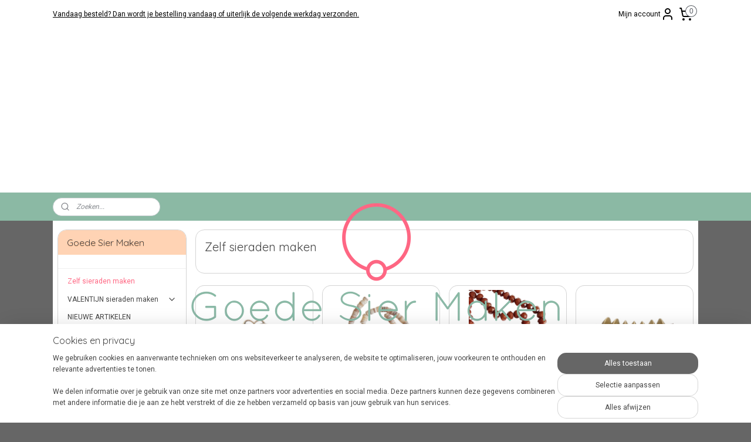

--- FILE ---
content_type: text/html; charset=UTF-8
request_url: https://www.goedesiermaken.nl/
body_size: 28512
content:
<!DOCTYPE html>
<!--[if lt IE 7]>
<html lang="nl"
      class="no-js lt-ie9 lt-ie8 lt-ie7 secure"> <![endif]-->
<!--[if IE 7]>
<html lang="nl"
      class="no-js lt-ie9 lt-ie8 is-ie7 secure"> <![endif]-->
<!--[if IE 8]>
<html lang="nl"
      class="no-js lt-ie9 is-ie8 secure"> <![endif]-->
<!--[if gt IE 8]><!-->
<html lang="nl" class="no-js secure">
<!--<![endif]-->
<head prefix="og: http://ogp.me/ns#">
    <meta http-equiv="Content-Type" content="text/html; charset=UTF-8"/>

    <title>Zelf sieraden maken | Goede Sier Maken</title>
    <meta name="description" content="Zelf sieraden of speenkoord maken? Wij hebben een mooi en overzichtelijk assortiment siliconen kralen, speenclips, houten kralen, letterkralen, acryl kralen, glaskralen, bedels, tussenstukken, kwastjes, ringetjes, sieradenkaartjes, stickers en meer." />
    <meta name="robots" content="noarchive"/>
    <meta name="robots" content="index,follow,noodp,noydir"/>
    
    <meta name="verify-v1" content="3yYV-OhkNjHPwneHl2ECaRdeKeBrTnMJ9pnmaPJRoqU"/>
        <meta name="google-site-verification" content="3yYV-OhkNjHPwneHl2ECaRdeKeBrTnMJ9pnmaPJRoqU"/>
    <meta name="viewport" content="width=device-width, initial-scale=1.0"/>
    <meta name="revisit-after" content="1 days"/>
    <meta name="generator" content="Mijnwebwinkel"/>
    <meta name="web_author" content="https://www.mijnwebwinkel.nl/"/>

    

    <meta property="og:site_name" content="Goede Sier Maken"/>

    <meta property="og:title" content="Zelf sieraden maken"/>
    <meta property="og:description" content=""/>
    <meta property="og:type" content="website"/>
    <meta property="og:url" content="https://www.goedesiermaken.nl/"/>

    <link rel="preload" as="style" href="https://static.myonlinestore.eu/assets/../js/fancybox/jquery.fancybox.css?20260114074236"
          onload="this.onload=null;this.rel='stylesheet'">
    <noscript>
        <link rel="stylesheet" href="https://static.myonlinestore.eu/assets/../js/fancybox/jquery.fancybox.css?20260114074236">
    </noscript>

    <link rel="stylesheet" type="text/css" href="https://asset.myonlinestore.eu/8IJ4R4agXGq6YapiflZOxY7hYT5c4OP.css"/>

    <link rel="preload" as="style" href="https://static.myonlinestore.eu/assets/../fonts/fontawesome-6.4.2/css/fontawesome.min.css?20260114074236"
          onload="this.onload=null;this.rel='stylesheet'">
    <link rel="preload" as="style" href="https://static.myonlinestore.eu/assets/../fonts/fontawesome-6.4.2/css/solid.min.css?20260114074236"
          onload="this.onload=null;this.rel='stylesheet'">
    <link rel="preload" as="style" href="https://static.myonlinestore.eu/assets/../fonts/fontawesome-6.4.2/css/brands.min.css?20260114074236"
          onload="this.onload=null;this.rel='stylesheet'">
    <link rel="preload" as="style" href="https://static.myonlinestore.eu/assets/../fonts/fontawesome-6.4.2/css/v4-shims.min.css?20260114074236"
          onload="this.onload=null;this.rel='stylesheet'">
    <noscript>
        <link rel="stylesheet" href="https://static.myonlinestore.eu/assets/../fonts/font-awesome-4.1.0/css/font-awesome.4.1.0.min.css?20260114074236">
    </noscript>

    <link rel="preconnect" href="https://static.myonlinestore.eu/" crossorigin />
    <link rel="dns-prefetch" href="https://static.myonlinestore.eu/" />
    <link rel="preconnect" href="https://cdn.myonlinestore.eu" crossorigin />
    <link rel="dns-prefetch" href="https://cdn.myonlinestore.eu" />

    <script type="text/javascript" src="https://static.myonlinestore.eu/assets/../js/modernizr.js?20260114074236"></script>
        
    <link rel="canonical" href="https://www.goedesiermaken.nl/"/>
    <link rel="icon" type="image/png" href="https://cdn.myonlinestore.eu/94098792-6be1-11e9-a722-44a8421b9960/favicon-16x16.png?t=1768559561"
              sizes="16x16"/>
    <link rel="icon" type="image/png" href="https://cdn.myonlinestore.eu/94098792-6be1-11e9-a722-44a8421b9960/favicon-32x32.png?t=1768559561"
              sizes="32x32"/>
    <link rel="icon" type="image/png" href="https://cdn.myonlinestore.eu/94098792-6be1-11e9-a722-44a8421b9960/favicon-96x96.png?t=1768559561"
              sizes="96x96"/>
    <script>
        var _rollbarConfig = {
        accessToken: 'd57a2075769e4401ab611d78421f1c89',
        captureUncaught: false,
        captureUnhandledRejections: false,
        verbose: false,
        payload: {
            environment: 'prod',
            person: {
                id: 340304,
            },
            ignoredMessages: [
                'request aborted',
                'network error',
                'timeout'
            ]
        },
        reportLevel: 'error'
    };
    // Rollbar Snippet
    !function(r){var e={};function o(n){if(e[n])return e[n].exports;var t=e[n]={i:n,l:!1,exports:{}};return r[n].call(t.exports,t,t.exports,o),t.l=!0,t.exports}o.m=r,o.c=e,o.d=function(r,e,n){o.o(r,e)||Object.defineProperty(r,e,{enumerable:!0,get:n})},o.r=function(r){"undefined"!=typeof Symbol&&Symbol.toStringTag&&Object.defineProperty(r,Symbol.toStringTag,{value:"Module"}),Object.defineProperty(r,"__esModule",{value:!0})},o.t=function(r,e){if(1&e&&(r=o(r)),8&e)return r;if(4&e&&"object"==typeof r&&r&&r.__esModule)return r;var n=Object.create(null);if(o.r(n),Object.defineProperty(n,"default",{enumerable:!0,value:r}),2&e&&"string"!=typeof r)for(var t in r)o.d(n,t,function(e){return r[e]}.bind(null,t));return n},o.n=function(r){var e=r&&r.__esModule?function(){return r.default}:function(){return r};return o.d(e,"a",e),e},o.o=function(r,e){return Object.prototype.hasOwnProperty.call(r,e)},o.p="",o(o.s=0)}([function(r,e,o){var n=o(1),t=o(4);_rollbarConfig=_rollbarConfig||{},_rollbarConfig.rollbarJsUrl=_rollbarConfig.rollbarJsUrl||"https://cdnjs.cloudflare.com/ajax/libs/rollbar.js/2.14.4/rollbar.min.js",_rollbarConfig.async=void 0===_rollbarConfig.async||_rollbarConfig.async;var a=n.setupShim(window,_rollbarConfig),l=t(_rollbarConfig);window.rollbar=n.Rollbar,a.loadFull(window,document,!_rollbarConfig.async,_rollbarConfig,l)},function(r,e,o){var n=o(2);function t(r){return function(){try{return r.apply(this,arguments)}catch(r){try{console.error("[Rollbar]: Internal error",r)}catch(r){}}}}var a=0;function l(r,e){this.options=r,this._rollbarOldOnError=null;var o=a++;this.shimId=function(){return o},"undefined"!=typeof window&&window._rollbarShims&&(window._rollbarShims[o]={handler:e,messages:[]})}var i=o(3),s=function(r,e){return new l(r,e)},d=function(r){return new i(s,r)};function c(r){return t(function(){var e=Array.prototype.slice.call(arguments,0),o={shim:this,method:r,args:e,ts:new Date};window._rollbarShims[this.shimId()].messages.push(o)})}l.prototype.loadFull=function(r,e,o,n,a){var l=!1,i=e.createElement("script"),s=e.getElementsByTagName("script")[0],d=s.parentNode;i.crossOrigin="",i.src=n.rollbarJsUrl,o||(i.async=!0),i.onload=i.onreadystatechange=t(function(){if(!(l||this.readyState&&"loaded"!==this.readyState&&"complete"!==this.readyState)){i.onload=i.onreadystatechange=null;try{d.removeChild(i)}catch(r){}l=!0,function(){var e;if(void 0===r._rollbarDidLoad){e=new Error("rollbar.js did not load");for(var o,n,t,l,i=0;o=r._rollbarShims[i++];)for(o=o.messages||[];n=o.shift();)for(t=n.args||[],i=0;i<t.length;++i)if("function"==typeof(l=t[i])){l(e);break}}"function"==typeof a&&a(e)}()}}),d.insertBefore(i,s)},l.prototype.wrap=function(r,e,o){try{var n;if(n="function"==typeof e?e:function(){return e||{}},"function"!=typeof r)return r;if(r._isWrap)return r;if(!r._rollbar_wrapped&&(r._rollbar_wrapped=function(){o&&"function"==typeof o&&o.apply(this,arguments);try{return r.apply(this,arguments)}catch(o){var e=o;throw e&&("string"==typeof e&&(e=new String(e)),e._rollbarContext=n()||{},e._rollbarContext._wrappedSource=r.toString(),window._rollbarWrappedError=e),e}},r._rollbar_wrapped._isWrap=!0,r.hasOwnProperty))for(var t in r)r.hasOwnProperty(t)&&(r._rollbar_wrapped[t]=r[t]);return r._rollbar_wrapped}catch(e){return r}};for(var p="log,debug,info,warn,warning,error,critical,global,configure,handleUncaughtException,handleAnonymousErrors,handleUnhandledRejection,captureEvent,captureDomContentLoaded,captureLoad".split(","),u=0;u<p.length;++u)l.prototype[p[u]]=c(p[u]);r.exports={setupShim:function(r,e){if(r){var o=e.globalAlias||"Rollbar";if("object"==typeof r[o])return r[o];r._rollbarShims={},r._rollbarWrappedError=null;var a=new d(e);return t(function(){e.captureUncaught&&(a._rollbarOldOnError=r.onerror,n.captureUncaughtExceptions(r,a,!0),e.wrapGlobalEventHandlers&&n.wrapGlobals(r,a,!0)),e.captureUnhandledRejections&&n.captureUnhandledRejections(r,a,!0);var t=e.autoInstrument;return!1!==e.enabled&&(void 0===t||!0===t||"object"==typeof t&&t.network)&&r.addEventListener&&(r.addEventListener("load",a.captureLoad.bind(a)),r.addEventListener("DOMContentLoaded",a.captureDomContentLoaded.bind(a))),r[o]=a,a})()}},Rollbar:d}},function(r,e){function o(r,e,o){if(e.hasOwnProperty&&e.hasOwnProperty("addEventListener")){for(var n=e.addEventListener;n._rollbarOldAdd&&n.belongsToShim;)n=n._rollbarOldAdd;var t=function(e,o,t){n.call(this,e,r.wrap(o),t)};t._rollbarOldAdd=n,t.belongsToShim=o,e.addEventListener=t;for(var a=e.removeEventListener;a._rollbarOldRemove&&a.belongsToShim;)a=a._rollbarOldRemove;var l=function(r,e,o){a.call(this,r,e&&e._rollbar_wrapped||e,o)};l._rollbarOldRemove=a,l.belongsToShim=o,e.removeEventListener=l}}r.exports={captureUncaughtExceptions:function(r,e,o){if(r){var n;if("function"==typeof e._rollbarOldOnError)n=e._rollbarOldOnError;else if(r.onerror){for(n=r.onerror;n._rollbarOldOnError;)n=n._rollbarOldOnError;e._rollbarOldOnError=n}e.handleAnonymousErrors();var t=function(){var o=Array.prototype.slice.call(arguments,0);!function(r,e,o,n){r._rollbarWrappedError&&(n[4]||(n[4]=r._rollbarWrappedError),n[5]||(n[5]=r._rollbarWrappedError._rollbarContext),r._rollbarWrappedError=null);var t=e.handleUncaughtException.apply(e,n);o&&o.apply(r,n),"anonymous"===t&&(e.anonymousErrorsPending+=1)}(r,e,n,o)};o&&(t._rollbarOldOnError=n),r.onerror=t}},captureUnhandledRejections:function(r,e,o){if(r){"function"==typeof r._rollbarURH&&r._rollbarURH.belongsToShim&&r.removeEventListener("unhandledrejection",r._rollbarURH);var n=function(r){var o,n,t;try{o=r.reason}catch(r){o=void 0}try{n=r.promise}catch(r){n="[unhandledrejection] error getting `promise` from event"}try{t=r.detail,!o&&t&&(o=t.reason,n=t.promise)}catch(r){}o||(o="[unhandledrejection] error getting `reason` from event"),e&&e.handleUnhandledRejection&&e.handleUnhandledRejection(o,n)};n.belongsToShim=o,r._rollbarURH=n,r.addEventListener("unhandledrejection",n)}},wrapGlobals:function(r,e,n){if(r){var t,a,l="EventTarget,Window,Node,ApplicationCache,AudioTrackList,ChannelMergerNode,CryptoOperation,EventSource,FileReader,HTMLUnknownElement,IDBDatabase,IDBRequest,IDBTransaction,KeyOperation,MediaController,MessagePort,ModalWindow,Notification,SVGElementInstance,Screen,TextTrack,TextTrackCue,TextTrackList,WebSocket,WebSocketWorker,Worker,XMLHttpRequest,XMLHttpRequestEventTarget,XMLHttpRequestUpload".split(",");for(t=0;t<l.length;++t)r[a=l[t]]&&r[a].prototype&&o(e,r[a].prototype,n)}}}},function(r,e){function o(r,e){this.impl=r(e,this),this.options=e,function(r){for(var e=function(r){return function(){var e=Array.prototype.slice.call(arguments,0);if(this.impl[r])return this.impl[r].apply(this.impl,e)}},o="log,debug,info,warn,warning,error,critical,global,configure,handleUncaughtException,handleAnonymousErrors,handleUnhandledRejection,_createItem,wrap,loadFull,shimId,captureEvent,captureDomContentLoaded,captureLoad".split(","),n=0;n<o.length;n++)r[o[n]]=e(o[n])}(o.prototype)}o.prototype._swapAndProcessMessages=function(r,e){var o,n,t;for(this.impl=r(this.options);o=e.shift();)n=o.method,t=o.args,this[n]&&"function"==typeof this[n]&&("captureDomContentLoaded"===n||"captureLoad"===n?this[n].apply(this,[t[0],o.ts]):this[n].apply(this,t));return this},r.exports=o},function(r,e){r.exports=function(r){return function(e){if(!e&&!window._rollbarInitialized){for(var o,n,t=(r=r||{}).globalAlias||"Rollbar",a=window.rollbar,l=function(r){return new a(r)},i=0;o=window._rollbarShims[i++];)n||(n=o.handler),o.handler._swapAndProcessMessages(l,o.messages);window[t]=n,window._rollbarInitialized=!0}}}}]);
    // End Rollbar Snippet
    </script>
    <script defer type="text/javascript" src="https://static.myonlinestore.eu/assets/../js/jquery.min.js?20260114074236"></script><script defer type="text/javascript" src="https://static.myonlinestore.eu/assets/../js/mww/shop.js?20260114074236"></script><script defer type="text/javascript" src="https://static.myonlinestore.eu/assets/../js/mww/shop/category.js?20260114074236"></script><script defer type="text/javascript" src="https://static.myonlinestore.eu/assets/../js/fancybox/jquery.fancybox.pack.js?20260114074236"></script><script defer type="text/javascript" src="https://static.myonlinestore.eu/assets/../js/fancybox/jquery.fancybox-thumbs.js?20260114074236"></script><script defer type="text/javascript" src="https://static.myonlinestore.eu/assets/../js/mww/image.js?20260114074236"></script><script defer type="text/javascript" src="https://static.myonlinestore.eu/assets/../js/mww/navigation.js?20260114074236"></script><script defer type="text/javascript" src="https://static.myonlinestore.eu/assets/../js/delay.js?20260114074236"></script><script defer type="text/javascript" src="https://static.myonlinestore.eu/assets/../js/mww/ajax.js?20260114074236"></script><script defer type="text/javascript" src="https://static.myonlinestore.eu/assets/../js/foundation/foundation.min.js?20260114074236"></script><script defer type="text/javascript" src="https://static.myonlinestore.eu/assets/../js/foundation/foundation/foundation.topbar.js?20260114074236"></script><script defer type="text/javascript" src="https://static.myonlinestore.eu/assets/../js/foundation/foundation/foundation.tooltip.js?20260114074236"></script><script defer type="text/javascript" src="https://static.myonlinestore.eu/assets/../js/mww/deferred.js?20260114074236"></script>
        <script src="https://static.myonlinestore.eu/assets/webpack/bootstrapper.ce10832e.js"></script>
    
    <script src="https://static.myonlinestore.eu/assets/webpack/vendor.85ea91e8.js" defer></script><script src="https://static.myonlinestore.eu/assets/webpack/main.c5872b2c.js" defer></script>
    
    <script src="https://static.myonlinestore.eu/assets/webpack/webcomponents.377dc92a.js" defer></script>
    
    <script src="https://static.myonlinestore.eu/assets/webpack/render.8395a26c.js" defer></script>

    <script>
        window.bootstrapper.add(new Strap('marketingScripts', []));
    </script>
        <script>
  window.dataLayer = window.dataLayer || [];

  function gtag() {
    dataLayer.push(arguments);
  }

    gtag(
    "consent",
    "default",
    {
      "ad_storage": "denied",
      "ad_user_data": "denied",
      "ad_personalization": "denied",
      "analytics_storage": "denied",
      "security_storage": "granted",
      "personalization_storage": "denied",
      "functionality_storage": "denied",
    }
  );

  gtag("js", new Date());
  gtag("config", 'G-HSRC51ENF9', { "groups": "myonlinestore" });gtag("config", 'G-C8TWYW1HPQ');</script>
<script async src="https://www.googletagmanager.com/gtag/js?id=G-HSRC51ENF9"></script>
        <script>
        
    </script>
        
<script>
    var marketingStrapId = 'marketingScripts'
    var marketingScripts = window.bootstrapper.use(marketingStrapId);

    if (marketingScripts === null) {
        marketingScripts = [];
    }

    
    window.bootstrapper.update(new Strap(marketingStrapId, marketingScripts));
</script>
    <noscript>
        <style>ul.products li {
                opacity: 1 !important;
            }</style>
    </noscript>

            <script>
                (function (w, d, s, l, i) {
            w[l] = w[l] || [];
            w[l].push({
                'gtm.start':
                    new Date().getTime(), event: 'gtm.js'
            });
            var f = d.getElementsByTagName(s)[0],
                j = d.createElement(s), dl = l != 'dataLayer' ? '&l=' + l : '';
            j.async = true;
            j.src =
                'https://www.googletagmanager.com/gtm.js?id=' + i + dl;
            f.parentNode.insertBefore(j, f);
        })(window, document, 'script', 'dataLayer', 'GTM-MSQ3L6L');
            </script>

</head>
<body    class="lang-nl_NL layout-width-1100 threeColumn">

    <noscript>
                    <iframe src="https://www.googletagmanager.com/ns.html?id=GTM-MSQ3L6L" height="0" width="0"
                    style="display:none;visibility:hidden"></iframe>
            </noscript>


<header>
    <a tabindex="0" id="skip-link" class="button screen-reader-text" href="#content">Spring naar de hoofdtekst</a>
</header>


<div id="react_element__filter"></div>

<div class="site-container">
    <div class="inner-wrap">
                    <nav class="tab-bar mobile-navigation custom-topbar ">
    <section class="left-button" style="display: none;">
        <a class="mobile-nav-button"
           href="#" data-react-trigger="mobile-navigation-toggle">
                <div   
    aria-hidden role="img"
    class="icon icon--sf-menu
        "
    >
    <svg><use xlink:href="#sf-menu"></use></svg>
    </div>
&#160;
                <span>Menu</span>        </a>
    </section>
    <section class="title-section">
        <span class="title">Goede Sier Maken</span>
    </section>
    <section class="right-button">

                                            <a href="javascript:void(0)" class="foldout-account">
                    <span class="profile-icon"
                          data-logged-in="false">    <div   
    aria-hidden role="img"
    class="icon icon--sf-user
        "
    >
    <svg><use xlink:href="#sf-user"></use></svg>
    </div>
</span>
                    <span class="profile-icon" data-logged-in="true"
                          style="display: none">    <div   
    aria-hidden role="img"
    class="icon icon--sf-user-check
        "
    >
    <svg><use xlink:href="#sf-user-check"></use></svg>
    </div>
</span>
                </a>
                                    
        <a href="/cart/" class="cart-icon hidden">
                <div   
    aria-hidden role="img"
    class="icon icon--sf-shopping-cart
        "
    >
    <svg><use xlink:href="#sf-shopping-cart"></use></svg>
    </div>
            <span class="cart-count" style="display: none"></span>
        </a>
    </section>
</nav>
        
        
        <div class="bg-container custom-css-container"             data-active-language="nl"
            data-current-date="17-01-2026"
            data-category-id="2478533"
            data-article-id="unknown"
            data-article-category-id="unknown"
            data-article-name="unknown"
        >
            <noscript class="no-js-message">
                <div class="inner">
                    Javascript is uitgeschakeld.


Zonder Javascript is het niet mogelijk bestellingen te plaatsen in deze webwinkel en zijn een aantal functionaliteiten niet beschikbaar.
                </div>
            </noscript>

            <div id="header">
                <div id="react_root"><!-- --></div>
                <div
                    class="header-bar-top">
                                                
<div class="row header-bar-inner" data-bar-position="top" data-options="sticky_on: large; is_hover: true; scrolltop: true;" data-topbar>
    <section class="top-bar-section">
                                    <div class="module-container shortcuts align-left">
                    <div class="module moduleShortcuts">
                    <a href="/c-2491256/verzenden-en-retourneren/" class="header_link"
                                >Vandaag besteld? Dan wordt je bestelling vandaag of uiterlijk de volgende werkdag verzonden. </a>
            </div>

                </div>
                                                <div class="module-container myaccount align-right2">
                    
<div class="module my-account-bar">
            <a href="javascript:void(0)" class="foldout-account">
            Mijn account     <div   
    aria-hidden role="img"
    class="icon icon--sf-user
        "
    >
    <svg><use xlink:href="#sf-user"></use></svg>
    </div>
        </a>
        <div class="saveforlater-counter-topbar" id="react_element__saveforlater-topbar-counter"
             data-show-counter=""></div>
        <div class="my-account-overlay"></div>
        <div class="hidden-account-details">
            <div class="invisible-hover-area">
                <div class="header">
                    <div class="header-text">Mijn account</div>
                    <div class="close-button">
                            <div   
    aria-hidden role="img"
    class="icon icon--close-button icon--sf-x
        "
            title="close-button"
    >
    <svg><use xlink:href="#sf-x"></use></svg>
    </div>
                    </div>
                </div>
                <div class="scrollable">
                    <h3 class="existing-customer">Inloggen</h3>
                    <div class="form-group">
                        <form accept-charset="UTF-8" name=""
          method="post" action="/customer/login/?referer=/" class="legacy" id="login_form">
                        <script>
    document.addEventListener("DOMContentLoaded", function () {
        Array.from(document.querySelectorAll("#login_form")).map(
            form => form.addEventListener("submit", function () {
                Array.from(document.querySelectorAll("#login")).map(button => button.disabled = true);
            })
        );
    });
</script>
                        
                        <div class="form-group        ">
    <label class="control-label required" for="customer_account_username">E-mailadres</label><div class="control-group">
            <div class="control-container   no-errors    ">
                                <input type="email"
            id="customer_account_username" name="_username" required="required" class="default form-control" maxlength="100"
                                                    data-validator-range="0-0"
                />
                    </div>
                                </div>
</div>
    
                        <div class="form-group        ">
    <label class="control-label required" for="customer_account_password">Wachtwoord</label><div class="control-group">
            <div class="control-container   no-errors    ">
                                <input type="password"
            id="customer_account_password" name="_password" required="required" class="default form-control" maxlength="64"
                                                    data-validator-range="0-0"
                />
                    </div>
                                </div>
</div>
    
                        <div class="form-row buttons">
                            <button type="submit" id="login" name="login" class="btn">
                                Inloggen
                            </button>
                        </div>
                        <input type="hidden"
            id="_csrf_token" name="_csrf_token" class="form-control"
            value="0600b702bb1d.a7CeZCdEjOEeZvxCB0bmEt3zaAIxxjpSHBVJcjd7PiM.EobTBl0bwoZkFbMwaROIKrqpRTtarnVhdHwzA243fxVGwPxdYA_Zt1IuxA"                                         data-validator-range="0-0"
                />
        </form>
                    </div>
                    <a class="forgot-password-link" href="/customer/forgot-password/">Wachtwoord vergeten?</a>
                                            <hr/>
                        <h3 class="without-account">Geen account?</h3>
                        <p>
                            Met een account kun je sneller bestellen en heb je een overzicht van je eerdere bestellingen.
                        </p>
                        <a href="https://www.goedesiermaken.nl/customer/register/?referer=/"
                           class="btn">Account aanmaken</a>
                                    </div>
            </div>
        </div>
    </div>

                </div>
                                                <div class="module-container cart align-right">
                    
<div class="header-cart module moduleCartCompact" data-ajax-cart-replace="true" data-productcount="0">
            <a href="/cart/?category_id=2478533" class="foldout-cart">
                <div   
    aria-hidden role="img"
    class="icon icon--sf-shopping-cart
        "
            title="Winkelwagen"
    >
    <svg><use xlink:href="#sf-shopping-cart"></use></svg>
    </div>
            <span class="count">0</span>
        </a>
        <div class="hidden-cart-details">
            <div class="invisible-hover-area">
                <div data-mobile-cart-replace="true" class="cart-details">
                                            <div class="cart-summary">
                            Geen artikelen in winkelwagen.
                        </div>
                                    </div>

                            </div>
        </div>
    </div>

                </div>
                        </section>
</div>

                                    </div>

                

        
                
            

<sf-header-image
    class="web-component"
    header-element-height="280px"
    align="center"
    store-name="Goede Sier Maken"
    store-url="https://www.goedesiermaken.nl/"
    background-image-url=""
    mobile-background-image-url=""
    logo-custom-width=""
    logo-custom-height=""
    page-column-width="1100"
    style="
        height: 280px;

        --background-color: #FFFFFF;
        --background-height: 280px;
        --background-aspect-ratio: 1;
        --scaling-background-aspect-ratio: 2.75;
        --mobile-background-height: 0px;
        --mobile-background-aspect-ratio: 1;
        --color: #7B3D82;
        --logo-custom-width: auto;
        --logo-custom-height: auto;
        --logo-aspect-ratio: 2.3714285714286
        ">
            <a href="https://www.goedesiermaken.nl/" slot="logo" style="max-height: 100%;">
            <img
                src="https://cdn.myonlinestore.eu/94098792-6be1-11e9-a722-44a8421b9960/logo_large.png?t=1768559561"
                alt="Goede Sier Maken"
                style="
                    width: 664px;
                    height: 100%;
                    display: block;
                    max-height: 400px;
                    "
            />
        </a>
    </sf-header-image>
                <div class="header-bar-bottom">
                                                
<div class="row header-bar-inner" data-bar-position="header" data-options="sticky_on: large; is_hover: true; scrolltop: true;" data-topbar>
    <section class="top-bar-section">
                                    <div class="module-container search align-left">
                    <div class="react_element__searchbox" 
    data-post-url="/search/" 
    data-search-phrase=""></div>

                </div>
                        </section>
</div>

                                    </div>
            </div>

                            <div class="mega-menu-overlay"></div>
            
            
            <div id="content" class="columncount-2">
                <div class="row">
                                                                                                                            <div class="columns large-11 medium-10 medium-push-4 large-push-3" id="centercolumn">
    
    
                                <script>
        window.bootstrapper.add(new Strap('filters', ));
        window.bootstrapper.add(new Strap('criteria', ));
    </script>
    
                        
                        <div class="intro rte_content">
                    <h1>Zelf sieraden maken</h1>
                    </div>



    
    
        

    
                    <div class="subnav_after_articles">
                <ul class="subnav badges">
                                                                                        <li>
                        <a href="https://www.goedesiermaken.nl/c-7441047/valentijn-sieraden-maken/" title="VALENTIJN sieraden maken"
                                                                                                                                                                     class="image" style="background-image: url(https://cdn.myonlinestore.eu/94098792-6be1-11e9-a722-44a8421b9960/image/cache/article/9aea191e350a26d0d93ac6b4c5cfe2c94d8f0c49.jpg?20260114074236);">
                                    <img src="https://cdn.myonlinestore.eu/94098792-6be1-11e9-a722-44a8421b9960/image/cache/article/9aea191e350a26d0d93ac6b4c5cfe2c94d8f0c49.jpg?20260114074236" alt="VALENTIJN sieraden maken"/>
                                                                                        <span class="title">VALENTIJN sieraden maken</span>
                        </a>
                    </li>
                                                                                                <li>
                        <a href="https://www.goedesiermaken.nl/c-5367854/nieuwe-artikelen/" title="NIEUWE ARTIKELEN"
                                                                                                                                                                     class="image" style="background-image: url(https://cdn.myonlinestore.eu/94098792-6be1-11e9-a722-44a8421b9960/image/cache/article/d46b37e9bb0508d2af906dc6eb395a8e29e32c3f.jpg?20260114074236);">
                                    <img src="https://cdn.myonlinestore.eu/94098792-6be1-11e9-a722-44a8421b9960/image/cache/article/d46b37e9bb0508d2af906dc6eb395a8e29e32c3f.jpg?20260114074236" alt="NIEUWE ARTIKELEN"/>
                                                                                        <span class="title">NIEUWE ARTIKELEN</span>
                        </a>
                    </li>
                                                                                                <li>
                        <a href="https://www.goedesiermaken.nl/c-7729035/bruin-is-het-nieuwe-zwart/" title="BRUIN is het nieuwe zwart"
                                                                                                                                                                     class="image" style="background-image: url(https://cdn.myonlinestore.eu/94098792-6be1-11e9-a722-44a8421b9960/image/cache/article/8bb0817fc54204ddec0aa25d54d5cb3b418be62e.jpg?20260114074236);">
                                    <img src="https://cdn.myonlinestore.eu/94098792-6be1-11e9-a722-44a8421b9960/image/cache/article/8bb0817fc54204ddec0aa25d54d5cb3b418be62e.jpg?20260114074236" alt="BRUIN is het nieuwe zwart"/>
                                                                                        <span class="title">BRUIN is het nieuwe zwart</span>
                        </a>
                    </li>
                                                                                                <li>
                        <a href="https://www.goedesiermaken.nl/c-4930710/op-op/" title="OP = OP"
                                                                                                                                                                     class="image" style="background-image: url(https://cdn.myonlinestore.eu/94098792-6be1-11e9-a722-44a8421b9960/image/cache/article/18aede919ba81537aca73910beb3ee77f9dba04f.jpg?20260114074236);">
                                    <img src="https://cdn.myonlinestore.eu/94098792-6be1-11e9-a722-44a8421b9960/image/cache/article/18aede919ba81537aca73910beb3ee77f9dba04f.jpg?20260114074236" alt="OP = OP"/>
                                                                                        <span class="title">OP = OP</span>
                        </a>
                    </li>
                                                                                                <li>
                        <a href="https://www.goedesiermaken.nl/c-4336049/zelf-speenkoord-maken/" title="Zelf speenkoord maken"
                                                                                                                                                                     class="image" style="background-image: url(https://cdn.myonlinestore.eu/94098792-6be1-11e9-a722-44a8421b9960/image/cache/article/9428fbf6d3e5e5ce716cde601dce339c57de9353.jpg?20260114074236);">
                                    <img src="https://cdn.myonlinestore.eu/94098792-6be1-11e9-a722-44a8421b9960/image/cache/article/9428fbf6d3e5e5ce716cde601dce339c57de9353.jpg?20260114074236" alt="Zelf speenkoord maken"/>
                                                                                        <span class="title">Zelf speenkoord maken</span>
                        </a>
                    </li>
                                                                                                <li>
                        <a href="https://www.goedesiermaken.nl/c-2479645/bedels-en-hangers/" title="Bedels en Hangers"
                                                                                                                                                                     class="image" style="background-image: url(https://cdn.myonlinestore.eu/94098792-6be1-11e9-a722-44a8421b9960/image/cache/article/590c7255ddb72afab5c408fea7ca1b2b394b5443.jpg?20260114074236);">
                                    <img src="https://cdn.myonlinestore.eu/94098792-6be1-11e9-a722-44a8421b9960/image/cache/article/590c7255ddb72afab5c408fea7ca1b2b394b5443.jpg?20260114074236" alt="Bedels en Hangers"/>
                                                                                        <span class="title">Bedels en Hangers</span>
                        </a>
                    </li>
                                                                                                <li>
                        <a href="https://www.goedesiermaken.nl/c-2485633/tussenstukken/" title="Tussenstukken"
                                                                                                                                                                     class="image" style="background-image: url(https://cdn.myonlinestore.eu/94098792-6be1-11e9-a722-44a8421b9960/image/cache/article/88839537da1cd3aac7d80b708d5b7436fe6e8ecc.jpg?20260114074236);">
                                    <img src="https://cdn.myonlinestore.eu/94098792-6be1-11e9-a722-44a8421b9960/image/cache/article/88839537da1cd3aac7d80b708d5b7436fe6e8ecc.jpg?20260114074236" alt="Tussenstukken"/>
                                                                                        <span class="title">Tussenstukken</span>
                        </a>
                    </li>
                                                                                                <li>
                        <a href="https://www.goedesiermaken.nl/c-2479644/cabochons-en-settings/" title="Cabochons en settings"
                                                                                                                                                                     class="image" style="background-image: url(https://cdn.myonlinestore.eu/94098792-6be1-11e9-a722-44a8421b9960/image/cache/article/e3be1558c572bab6c0e9d97cefa11719279abdb8.jpg?20260114074236);">
                                    <img src="https://cdn.myonlinestore.eu/94098792-6be1-11e9-a722-44a8421b9960/image/cache/article/e3be1558c572bab6c0e9d97cefa11719279abdb8.jpg?20260114074236" alt="Cabochons en settings"/>
                                                                                        <span class="title">Cabochons en settings</span>
                        </a>
                    </li>
                                                                                                <li>
                        <a href="https://www.goedesiermaken.nl/c-3098020/kralen/" title="Kralen"
                                                                                                                                                                     class="image" style="background-image: url(https://cdn.myonlinestore.eu/94098792-6be1-11e9-a722-44a8421b9960/image/cache/article/0fa74068632640993a6f65aab67b72002abb5f73.jpg?20260114074236);">
                                    <img src="https://cdn.myonlinestore.eu/94098792-6be1-11e9-a722-44a8421b9960/image/cache/article/0fa74068632640993a6f65aab67b72002abb5f73.jpg?20260114074236" alt="Kralen"/>
                                                                                        <span class="title">Kralen</span>
                        </a>
                    </li>
                                                                                                <li>
                        <a href="https://www.goedesiermaken.nl/c-2479680/kwastjes/" title="Kwastjes"
                                                                                                                                                                     class="image" style="background-image: url(https://cdn.myonlinestore.eu/94098792-6be1-11e9-a722-44a8421b9960/image/cache/article/22cba272b6576b89fdc708feee0d66c66a97502f.jpg?20260114074236);">
                                    <img src="https://cdn.myonlinestore.eu/94098792-6be1-11e9-a722-44a8421b9960/image/cache/article/22cba272b6576b89fdc708feee0d66c66a97502f.jpg?20260114074236" alt="Kwastjes"/>
                                                                                        <span class="title">Kwastjes</span>
                        </a>
                    </li>
                                                                                                <li>
                        <a href="https://www.goedesiermaken.nl/c-2479673/onderdelen/" title="Onderdelen"
                                                                                                                                                                     class="image" style="background-image: url(https://cdn.myonlinestore.eu/94098792-6be1-11e9-a722-44a8421b9960/image/cache/article/86651bb576d1e5bca96c4c2d6c62b4a17074bc67.jpg?20260114074236);">
                                    <img src="https://cdn.myonlinestore.eu/94098792-6be1-11e9-a722-44a8421b9960/image/cache/article/86651bb576d1e5bca96c4c2d6c62b4a17074bc67.jpg?20260114074236" alt="Onderdelen"/>
                                                                                        <span class="title">Onderdelen</span>
                        </a>
                    </li>
                                                                                                <li>
                        <a href="https://www.goedesiermaken.nl/c-2479684/rijgmateriaal/" title="Rijgmateriaal"
                                                                                                                                                                     class="image" style="background-image: url(https://cdn.myonlinestore.eu/94098792-6be1-11e9-a722-44a8421b9960/image/cache/article/24c6636bdadde4c68bb6e479a5779cc3f5e4b3f9.jpg?20260114074236);">
                                    <img src="https://cdn.myonlinestore.eu/94098792-6be1-11e9-a722-44a8421b9960/image/cache/article/24c6636bdadde4c68bb6e479a5779cc3f5e4b3f9.jpg?20260114074236" alt="Rijgmateriaal"/>
                                                                                        <span class="title">Rijgmateriaal</span>
                        </a>
                    </li>
                                                                                                <li>
                        <a href="https://www.goedesiermaken.nl/c-4145351/pompoms/" title="Pompoms"
                                                                                                                                                                     class="image" style="background-image: url(https://cdn.myonlinestore.eu/94098792-6be1-11e9-a722-44a8421b9960/image/cache/article/7b38bcccab8ce6831524b92e2c1b5424e7a87b7a.jpg?20260114074236);">
                                    <img src="https://cdn.myonlinestore.eu/94098792-6be1-11e9-a722-44a8421b9960/image/cache/article/7b38bcccab8ce6831524b92e2c1b5424e7a87b7a.jpg?20260114074236" alt="Pompoms"/>
                                                                                        <span class="title">Pompoms</span>
                        </a>
                    </li>
                                                                                                <li>
                        <a href="https://www.goedesiermaken.nl/c-3098037/puntstenen-plakstenen/" title="Puntstenen &amp; Plakstenen"
                                                                                                                                                                     class="image" style="background-image: url(https://cdn.myonlinestore.eu/94098792-6be1-11e9-a722-44a8421b9960/image/cache/article/481c10a85b003da82a6f556b2bb8125252b43086.jpg?20260114074236);">
                                    <img src="https://cdn.myonlinestore.eu/94098792-6be1-11e9-a722-44a8421b9960/image/cache/article/481c10a85b003da82a6f556b2bb8125252b43086.jpg?20260114074236" alt="Puntstenen &amp; Plakstenen"/>
                                                                                        <span class="title">Puntstenen &amp; Plakstenen</span>
                        </a>
                    </li>
                                                                                                <li>
                        <a href="https://www.goedesiermaken.nl/c-2479686/gereedschap/" title="Gereedschap"
                                                                                                                                                                     class="image" style="background-image: url(https://cdn.myonlinestore.eu/94098792-6be1-11e9-a722-44a8421b9960/image/cache/article/395d89d922568a5af64ed74e4b08f27b99648364.jpg?20260114074236);">
                                    <img src="https://cdn.myonlinestore.eu/94098792-6be1-11e9-a722-44a8421b9960/image/cache/article/395d89d922568a5af64ed74e4b08f27b99648364.jpg?20260114074236" alt="Gereedschap"/>
                                                                                        <span class="title">Gereedschap</span>
                        </a>
                    </li>
                                                                                                <li>
                        <a href="https://www.goedesiermaken.nl/c-5785448/cadeau-stickers/" title="Cadeau stickers"
                                                                                                                                                                     class="image" style="background-image: url(https://cdn.myonlinestore.eu/94098792-6be1-11e9-a722-44a8421b9960/image/cache/article/58349fc1ffc68cb14cfc25a98fb28abfc3c0478e.jpg?20260114074236);">
                                    <img src="https://cdn.myonlinestore.eu/94098792-6be1-11e9-a722-44a8421b9960/image/cache/article/58349fc1ffc68cb14cfc25a98fb28abfc3c0478e.jpg?20260114074236" alt="Cadeau stickers"/>
                                                                                        <span class="title">Cadeau stickers</span>
                        </a>
                    </li>
                                                                                                <li>
                        <a href="https://www.goedesiermaken.nl/c-4613511/sieraden-kaartjes/" title="Sieraden kaartjes"
                                                                                                                                                                     class="image" style="background-image: url(https://cdn.myonlinestore.eu/94098792-6be1-11e9-a722-44a8421b9960/image/cache/article/8a978078901456e36475b76362fe3632cd74728d.jpg?20260114074236);">
                                    <img src="https://cdn.myonlinestore.eu/94098792-6be1-11e9-a722-44a8421b9960/image/cache/article/8a978078901456e36475b76362fe3632cd74728d.jpg?20260114074236" alt="Sieraden kaartjes"/>
                                                                                        <span class="title">Sieraden kaartjes</span>
                        </a>
                    </li>
                                                                                                <li>
                        <a href="https://www.goedesiermaken.nl/c-2479687/organza-zakjes/" title="Organza zakjes"
                                                                                                                                                                     class="image" style="background-image: url(https://cdn.myonlinestore.eu/94098792-6be1-11e9-a722-44a8421b9960/image/cache/article/1e9343a786dd0b6189697e666ef2baa1570b2be1.jpg?20260114074236);">
                                    <img src="https://cdn.myonlinestore.eu/94098792-6be1-11e9-a722-44a8421b9960/image/cache/article/1e9343a786dd0b6189697e666ef2baa1570b2be1.jpg?20260114074236" alt="Organza zakjes"/>
                                                                                        <span class="title">Organza zakjes</span>
                        </a>
                    </li>
                                                                                                <li>
                        <a href="https://www.goedesiermaken.nl/c-7529349/gripzakjes/" title="Gripzakjes"
                                                                                                                                                                     class="image" style="background-image: url(https://cdn.myonlinestore.eu/94098792-6be1-11e9-a722-44a8421b9960/image/cache/article/015766f61e7e0c416286b04b09fa11240024cc94.jpg?20260114074236);">
                                    <img src="https://cdn.myonlinestore.eu/94098792-6be1-11e9-a722-44a8421b9960/image/cache/article/015766f61e7e0c416286b04b09fa11240024cc94.jpg?20260114074236" alt="Gripzakjes"/>
                                                                                        <span class="title">Gripzakjes</span>
                        </a>
                    </li>
                                                                                                <li>
                        <a href="https://www.goedesiermaken.nl/c-2495216/sieraden/" title="Sieraden"
                                                                                                                                                                     class="image" style="background-image: url(https://cdn.myonlinestore.eu/94098792-6be1-11e9-a722-44a8421b9960/image/cache/article/e822d3cfe4cb380f9d7dced856044eca6e4711b2.jpg?20260114074236);">
                                    <img src="https://cdn.myonlinestore.eu/94098792-6be1-11e9-a722-44a8421b9960/image/cache/article/e822d3cfe4cb380f9d7dced856044eca6e4711b2.jpg?20260114074236" alt="Sieraden"/>
                                                                                        <span class="title">Sieraden</span>
                        </a>
                    </li>
                                        </ul>
        </div>
    
            
    </div>
<div class="columns large-3 medium-4 medium-pull-10 large-pull-11" id="leftcolumn">
            <div class="pane paneColumn paneColumnLeft">
            <div class="block navigation side-menu">
    <h3>Goede Sier Maken</h3>
    <ul>    



    
<li class="divider">
            <hr>
    </li>
    


    

<li class="active">
            <a href="https://www.goedesiermaken.nl/" class="no_underline">
            Zelf sieraden maken
                    </a>

                                </li>
    

    


<li class="has-dropdown">
            <a href="https://www.goedesiermaken.nl/c-7441047/valentijn-sieraden-maken/" class="no_underline">
            VALENTIJN sieraden maken
                                                <div aria-hidden role="img" class="icon"><svg><use xlink:href="#sf-chevron-down"></use></svg></div>
                                    </a>

                                    <ul class="dropdown">
                        




<li class="">
            <a href="https://www.goedesiermaken.nl/c-7740447/tussenzetsels-voor-valentijn/" class="no_underline">
            Tussenzetsels voor Valentijn
                    </a>

                                </li>
    




<li class="">
            <a href="https://www.goedesiermaken.nl/c-7740442/bedels-voor-valentijn/" class="no_underline">
            Bedels voor Valentijn
                    </a>

                                </li>
    




<li class="">
            <a href="https://www.goedesiermaken.nl/c-7740462/kralen-voor-valentijn/" class="no_underline">
            Kralen voor Valentijn
                    </a>

                                </li>
    




<li class="">
            <a href="https://www.goedesiermaken.nl/c-7740457/cabochons-voor-valentijn/" class="no_underline">
            Cabochons voor Valentijn
                    </a>

                                </li>
    




<li class="">
            <a href="https://www.goedesiermaken.nl/c-7740487/rood-voor-valentijn/" class="no_underline">
            Rood voor Valentijn
                    </a>

                                </li>
    




<li class="">
            <a href="https://www.goedesiermaken.nl/c-7740467/sieradenkaartjes-en-stickers-valentijn/" class="no_underline">
            Sieradenkaartjes en stickers Valentijn
                    </a>

                                </li>
    




<li class="">
            <a href="https://www.goedesiermaken.nl/c-7740437/sieraden-kant-en-klaar/" class="no_underline">
            Sieraden kant en klaar
                    </a>

                                </li>
                </ul>
                        </li>
    




<li class="">
            <a href="https://www.goedesiermaken.nl/c-5367854/nieuwe-artikelen/" class="no_underline">
            NIEUWE ARTIKELEN
                    </a>

                                </li>
    




<li class="">
            <a href="https://www.goedesiermaken.nl/c-7729035/bruin-is-het-nieuwe-zwart/" class="no_underline">
            BRUIN is het nieuwe zwart
                    </a>

                                </li>
    




<li class="">
            <a href="https://www.goedesiermaken.nl/c-4930710/op-op/" class="no_underline">
            OP = OP
                    </a>

                                </li>
    

    


<li class="has-dropdown">
            <a href="https://www.goedesiermaken.nl/c-4336049/zelf-speenkoord-maken/" class="no_underline">
            Zelf speenkoord maken
                                                <div aria-hidden role="img" class="icon"><svg><use xlink:href="#sf-chevron-down"></use></svg></div>
                                    </a>

                                    <ul class="dropdown">
                        




<li class="">
            <a href="https://www.goedesiermaken.nl/c-4336071/speenclips-en-kliksluitingen/" class="no_underline">
            Speenclips en kliksluitingen
                    </a>

                                </li>
    

    


<li class="has-dropdown">
            <a href="https://www.goedesiermaken.nl/c-4242697/siliconen-kralen/" class="no_underline">
            Siliconen kralen
                                                <div aria-hidden role="img" class="icon sub-item"><svg><use xlink:href="#sf-chevron-right"></use></svg></div>
                                    </a>

                                    <ul class="dropdown">
                        




<li class="">
            <a href="https://www.goedesiermaken.nl/c-4942175/siliconen-letterkralen/" class="no_underline">
            Siliconen letterkralen
                    </a>

                                </li>
    




<li class="">
            <a href="https://www.goedesiermaken.nl/c-4656633/siliconen-kralen-rond-12mm/" class="no_underline">
            Siliconen kralen rond 12mm
                    </a>

                                </li>
    




<li class="">
            <a href="https://www.goedesiermaken.nl/c-4656634/siliconen-kralen-rond-15mm/" class="no_underline">
            Siliconen kralen rond 15mm
                    </a>

                                </li>
    




<li class="">
            <a href="https://www.goedesiermaken.nl/c-5067069/siliconen-kraal-geribbeld/" class="no_underline">
            Siliconen kraal geribbeld
                    </a>

                                </li>
    




<li class="">
            <a href="https://www.goedesiermaken.nl/c-4656635/siliconen-kralen-geometrisch/" class="no_underline">
            Siliconen kralen geometrisch
                    </a>

                                </li>
    




<li class="">
            <a href="https://www.goedesiermaken.nl/c-4942237/siliconen-kralen-hexagon/" class="no_underline">
            Siliconen kralen hexagon
                    </a>

                                </li>
    




<li class="">
            <a href="https://www.goedesiermaken.nl/c-4656636/siliconen-kralen-disc/" class="no_underline">
            Siliconen kralen disc
                    </a>

                                </li>
    




<li class="">
            <a href="https://www.goedesiermaken.nl/c-4656642/siliconen-kralen-hart/" class="no_underline">
            Siliconen kralen hart
                    </a>

                                </li>
    




<li class="">
            <a href="https://www.goedesiermaken.nl/c-4656643/siliconen-kralen-ster/" class="no_underline">
            Siliconen kralen ster
                    </a>

                                </li>
    




<li class="">
            <a href="https://www.goedesiermaken.nl/c-7592448/siliconen-kralen-blaadjes-en-bloemen/" class="no_underline">
            Siliconen kralen blaadjes en bloemen
                    </a>

                                </li>
    




<li class="">
            <a href="https://www.goedesiermaken.nl/c-7595067/siliconen-kralen-dino/" class="no_underline">
            Siliconen kralen dino
                    </a>

                                </li>
    




<li class="">
            <a href="https://www.goedesiermaken.nl/c-5082178/siliconen-kraal-auto/" class="no_underline">
            Siliconen kraal auto
                    </a>

                                </li>
    




<li class="">
            <a href="https://www.goedesiermaken.nl/c-5234582/siliconen-voordeelpakketjes/" class="no_underline">
            Siliconen voordeelpakketjes
                    </a>

                                </li>
    




<li class="">
            <a href="https://www.goedesiermaken.nl/c-4696141/siliconen-kralen-wit-grijs-zwart/" class="no_underline">
            Siliconen kralen wit-grijs-zwart
                    </a>

                                </li>
    




<li class="">
            <a href="https://www.goedesiermaken.nl/c-4696142/siliconen-kralen-geel-groen-blauw/" class="no_underline">
            Siliconen kralen geel-groen-blauw
                    </a>

                                </li>
    




<li class="">
            <a href="https://www.goedesiermaken.nl/c-4696147/siliconen-kralen-roze-rood/" class="no_underline">
            Siliconen kralen roze-rood
                    </a>

                                </li>
                </ul>
                        </li>
    




<li class="">
            <a href="https://www.goedesiermaken.nl/c-5035418/gehaakte-kralen/" class="no_underline">
            Gehaakte kralen
                    </a>

                                </li>
    




<li class="">
            <a href="https://www.goedesiermaken.nl/c-4336065/kralen-van-hout/" class="no_underline">
            Kralen van hout
                    </a>

                                </li>
    




<li class="">
            <a href="https://www.goedesiermaken.nl/c-4336072/satijndraad/" class="no_underline">
            Satijndraad
                    </a>

                                </li>
    




<li class="">
            <a href="https://www.goedesiermaken.nl/c-4336066/ringen/" class="no_underline">
            Ringen
                    </a>

                                </li>
                </ul>
                        </li>
    

    


<li class="has-dropdown">
            <a href="https://www.goedesiermaken.nl/c-2479645/bedels-en-hangers/" class="no_underline">
            Bedels en Hangers
                                                <div aria-hidden role="img" class="icon"><svg><use xlink:href="#sf-chevron-down"></use></svg></div>
                                    </a>

                                    <ul class="dropdown">
                        




<li class="">
            <a href="https://www.goedesiermaken.nl/c-3147557/handmade/" class="no_underline">
            Handmade
                    </a>

                                </li>
    

    


<li class="has-dropdown">
            <a href="https://www.goedesiermaken.nl/c-2855001/hart-liefde-love/" class="no_underline">
            Hart / Liefde / Love
                                                <div aria-hidden role="img" class="icon sub-item"><svg><use xlink:href="#sf-chevron-right"></use></svg></div>
                                    </a>

                                    <ul class="dropdown">
                        




<li class="">
            <a href="https://www.goedesiermaken.nl/c-2870647/zilverkleur/" class="no_underline">
            Zilverkleur
                    </a>

                                </li>
    




<li class="">
            <a href="https://www.goedesiermaken.nl/c-2870648/goudkleur/" class="no_underline">
            Goudkleur
                    </a>

                                </li>
    




<li class="">
            <a href="https://www.goedesiermaken.nl/c-6427447/brons-en-koperkleur/" class="no_underline">
            Brons- en koperkleur
                    </a>

                                </li>
                </ul>
                        </li>
    




<li class="">
            <a href="https://www.goedesiermaken.nl/c-4371012/bedels-met-tekst/" class="no_underline">
            Bedels met tekst
                    </a>

                                </li>
    




<li class="">
            <a href="https://www.goedesiermaken.nl/c-2855002/bloemen-blaadjes-fruit/" class="no_underline">
            Bloemen / Blaadjes / Fruit
                    </a>

                                </li>
    




<li class="">
            <a href="https://www.goedesiermaken.nl/c-4242103/barok-keltisch-bohemian/" class="no_underline">
            Barok / Keltisch / Bohemian
                    </a>

                                </li>
    




<li class="">
            <a href="https://www.goedesiermaken.nl/c-2855011/geometrisch/" class="no_underline">
            Geometrisch
                    </a>

                                </li>
    




<li class="">
            <a href="https://www.goedesiermaken.nl/c-2915389/religie-spiritualiteit/" class="no_underline">
            Religie &amp; Spiritualiteit
                    </a>

                                </li>
    




<li class="">
            <a href="https://www.goedesiermaken.nl/c-2855017/dieren/" class="no_underline">
            Dieren
                    </a>

                                </li>
    




<li class="">
            <a href="https://www.goedesiermaken.nl/c-2855010/sterren/" class="no_underline">
            Sterren
                    </a>

                                </li>
    




<li class="">
            <a href="https://www.goedesiermaken.nl/c-3237568/baby-kind/" class="no_underline">
            Baby &amp; Kind
                    </a>

                                </li>
    




<li class="">
            <a href="https://www.goedesiermaken.nl/c-2909452/eten-drinken/" class="no_underline">
            Eten &amp; Drinken
                    </a>

                                </li>
    




<li class="">
            <a href="https://www.goedesiermaken.nl/c-2855018/fashion-home/" class="no_underline">
            Fashion / Home
                    </a>

                                </li>
    




<li class="">
            <a href="https://www.goedesiermaken.nl/c-6599079/pink-ribbon/" class="no_underline">
            Pink Ribbon
                    </a>

                                </li>
    




<li class="">
            <a href="https://www.goedesiermaken.nl/c-2855013/holland/" class="no_underline">
            Holland
                    </a>

                                </li>
    




<li class="">
            <a href="https://www.goedesiermaken.nl/c-2855014/zee-strand/" class="no_underline">
            Zee / Strand
                    </a>

                                </li>
    




<li class="">
            <a href="https://www.goedesiermaken.nl/c-2855005/sleutels/" class="no_underline">
            Sleutels
                    </a>

                                </li>
    




<li class="">
            <a href="https://www.goedesiermaken.nl/c-2855015/munten-schijfjes/" class="no_underline">
            Munten / Schijfjes
                    </a>

                                </li>
    




<li class="">
            <a href="https://www.goedesiermaken.nl/c-4180830/halloween/" class="no_underline">
            Halloween
                    </a>

                                </li>
    




<li class="">
            <a href="https://www.goedesiermaken.nl/c-3695999/glas-edel-steen/" class="no_underline">
            Glas / (Edel)steen
                    </a>

                                </li>
    




<li class="">
            <a href="https://www.goedesiermaken.nl/c-2855054/hangers-met-kastje/" class="no_underline">
            Hangers met kastje
                    </a>

                                </li>
    




<li class="">
            <a href="https://www.goedesiermaken.nl/c-2855060/bedels-enamel-emaille-epoxy/" class="no_underline">
            Bedels enamel emaille epoxy
                    </a>

                                </li>
    




<li class="">
            <a href="https://www.goedesiermaken.nl/c-4430877/schelp/" class="no_underline">
            Schelp
                    </a>

                                </li>
    




<li class="">
            <a href="https://www.goedesiermaken.nl/c-4856483/houten-hangers/" class="no_underline">
            Houten hangers
                    </a>

                                </li>
    




<li class="">
            <a href="https://www.goedesiermaken.nl/c-5391418/veren-en-pompom-bedels/" class="no_underline">
            Veren en pompom bedels
                    </a>

                                </li>
    




<li class="">
            <a href="https://www.goedesiermaken.nl/c-3150900/leer/" class="no_underline">
            Leer
                    </a>

                                </li>
    




<li class="">
            <a href="https://www.goedesiermaken.nl/c-4242106/overige-materialen/" class="no_underline">
            Overige materialen
                    </a>

                                </li>
                </ul>
                        </li>
    

    


<li class="has-dropdown">
            <a href="https://www.goedesiermaken.nl/c-2485633/tussenstukken/" class="no_underline">
            Tussenstukken
                                                <div aria-hidden role="img" class="icon"><svg><use xlink:href="#sf-chevron-down"></use></svg></div>
                                    </a>

                                    <ul class="dropdown">
                        




<li class="">
            <a href="https://www.goedesiermaken.nl/c-3001203/tussenstuk-zilver/" class="no_underline">
            Tussenstuk zilver
                    </a>

                                </li>
    




<li class="">
            <a href="https://www.goedesiermaken.nl/c-3001205/tussenstuk-goud/" class="no_underline">
            Tussenstuk goud
                    </a>

                                </li>
    




<li class="">
            <a href="https://www.goedesiermaken.nl/c-3001206/tussenstuk-brons-en-koper/" class="no_underline">
            Tussenstuk brons en koper
                    </a>

                                </li>
    




<li class="">
            <a href="https://www.goedesiermaken.nl/c-3001207/tussenstuk-gekleurd/" class="no_underline">
            Tussenstuk gekleurd
                    </a>

                                </li>
    




<li class="">
            <a href="https://www.goedesiermaken.nl/c-3695992/tussenstuk-glas-steen/" class="no_underline">
            Tussenstuk glas / steen
                    </a>

                                </li>
    




<li class="">
            <a href="https://www.goedesiermaken.nl/c-3755119/tussenstuk-leer/" class="no_underline">
            Tussenstuk leer
                    </a>

                                </li>
    




<li class="">
            <a href="https://www.goedesiermaken.nl/c-3287777/verdelers/" class="no_underline">
            Verdelers
                    </a>

                                </li>
                </ul>
                        </li>
    

    


<li class="has-dropdown">
            <a href="https://www.goedesiermaken.nl/c-2479644/cabochons-en-settings/" class="no_underline">
            Cabochons en settings
                                                <div aria-hidden role="img" class="icon"><svg><use xlink:href="#sf-chevron-down"></use></svg></div>
                                    </a>

                                    <ul class="dropdown">
                        

    


<li class="has-dropdown">
            <a href="https://www.goedesiermaken.nl/c-3096134/cabochons-en-settings-12mm/" class="no_underline">
            Cabochons en settings 12mm
                                                <div aria-hidden role="img" class="icon sub-item"><svg><use xlink:href="#sf-chevron-right"></use></svg></div>
                                    </a>

                                    <ul class="dropdown">
                        




<li class="">
            <a href="https://www.goedesiermaken.nl/c-4904708/cabochons-diversen/" class="no_underline">
            Cabochons diversen
                    </a>

                                </li>
    




<li class="">
            <a href="https://www.goedesiermaken.nl/c-4904707/cabochons-hout/" class="no_underline">
            Cabochons hout
                    </a>

                                </li>
    




<li class="">
            <a href="https://www.goedesiermaken.nl/c-4904706/cabochons-polaris/" class="no_underline">
            Cabochons Polaris
                    </a>

                                </li>
    




<li class="">
            <a href="https://www.goedesiermaken.nl/c-4904709/settings/" class="no_underline">
            Settings
                    </a>

                                </li>
                </ul>
                        </li>
    




<li class="">
            <a href="https://www.goedesiermaken.nl/c-3341586/cabochons-en-settings-15mm/" class="no_underline">
            Cabochons en settings 15mm
                    </a>

                                </li>
    




<li class="">
            <a href="https://www.goedesiermaken.nl/c-4994349/cabochons-en-settings-16mm/" class="no_underline">
            Cabochons en settings 16mm
                    </a>

                                </li>
    




<li class="">
            <a href="https://www.goedesiermaken.nl/c-3341584/cabochons-en-settings-20mm/" class="no_underline">
            Cabochons en settings 20mm
                    </a>

                                </li>
    




<li class="">
            <a href="https://www.goedesiermaken.nl/c-3743037/cabochons-en-settings-ovaal/" class="no_underline">
            Cabochons en settings ovaal
                    </a>

                                </li>
    




<li class="">
            <a href="https://www.goedesiermaken.nl/c-5868582/cabochons-en-settings-druppel/" class="no_underline">
            Cabochons en settings druppel
                    </a>

                                </li>
    




<li class="">
            <a href="https://www.goedesiermaken.nl/c-4038110/cabochons-en-settings-ruit-vierkant/" class="no_underline">
            Cabochons en settings ruit / vierkant
                    </a>

                                </li>
    




<li class="">
            <a href="https://www.goedesiermaken.nl/c-4124250/cabochons-en-settings-overige-maten/" class="no_underline">
            Cabochons en settings overige maten
                    </a>

                                </li>
                </ul>
                        </li>
    

    


<li class="has-dropdown">
            <a href="https://www.goedesiermaken.nl/c-3098020/kralen/" class="no_underline">
            Kralen
                                                <div aria-hidden role="img" class="icon"><svg><use xlink:href="#sf-chevron-down"></use></svg></div>
                                    </a>

                                    <ul class="dropdown">
                        

    


<li class="has-dropdown">
            <a href="https://www.goedesiermaken.nl/c-3013479/acryl-en-kunststof-kralen/" class="no_underline">
            Acryl en kunststof kralen
                                                <div aria-hidden role="img" class="icon sub-item"><svg><use xlink:href="#sf-chevron-right"></use></svg></div>
                                    </a>

                                    <ul class="dropdown">
                        




<li class="">
            <a href="https://www.goedesiermaken.nl/c-4067549/rond-4mm/" class="no_underline">
            Rond 4mm
                    </a>

                                </li>
    




<li class="">
            <a href="https://www.goedesiermaken.nl/c-4067550/rond-6mm/" class="no_underline">
            Rond 6mm
                    </a>

                                </li>
    




<li class="">
            <a href="https://www.goedesiermaken.nl/c-4067554/rond-8mm-en-groter/" class="no_underline">
            Rond 8mm en groter
                    </a>

                                </li>
    




<li class="">
            <a href="https://www.goedesiermaken.nl/c-4067564/kralenmixen/" class="no_underline">
            Kralenmixen
                    </a>

                                </li>
    




<li class="">
            <a href="https://www.goedesiermaken.nl/c-5842067/kralen-schijfjes/" class="no_underline">
            Kralen schijfjes
                    </a>

                                </li>
    




<li class="">
            <a href="https://www.goedesiermaken.nl/c-4430830/kubusvormige-kralen/" class="no_underline">
            Kubusvormige kralen
                    </a>

                                </li>
    




<li class="">
            <a href="https://www.goedesiermaken.nl/c-4067555/hartvormige-kralen/" class="no_underline">
            Hartvormige kralen
                    </a>

                                </li>
    




<li class="">
            <a href="https://www.goedesiermaken.nl/c-4067556/stervormige-kralen/" class="no_underline">
            Stervormige kralen
                    </a>

                                </li>
    




<li class="">
            <a href="https://www.goedesiermaken.nl/c-4067565/overige-vormen/" class="no_underline">
            Overige vormen
                    </a>

                                </li>
    




<li class="">
            <a href="https://www.goedesiermaken.nl/c-4430708/gekleurd-met-witte-kern/" class="no_underline">
            Gekleurd met witte kern
                    </a>

                                </li>
    




<li class="">
            <a href="https://www.goedesiermaken.nl/c-4067558/metallic-kralen/" class="no_underline">
            Metallic kralen
                    </a>

                                </li>
    




<li class="">
            <a href="https://www.goedesiermaken.nl/c-3097772/metal-look-kralen/" class="no_underline">
            Metal look kralen
                    </a>

                                </li>
    

    


<li class="has-dropdown">
            <a href="https://www.goedesiermaken.nl/c-3058194/roosjes/" class="no_underline">
            Roosjes
                                                <div aria-hidden role="img" class="icon sub-item"><svg><use xlink:href="#sf-chevron-right"></use></svg></div>
                                    </a>

                                    <ul class="dropdown">
                        




<li class="">
            <a href="https://www.goedesiermaken.nl/c-3058203/roosjes-mini/" class="no_underline">
            Roosjes mini
                    </a>

                                </li>
    




<li class="">
            <a href="https://www.goedesiermaken.nl/c-3058202/roosjes-medium/" class="no_underline">
            Roosjes medium
                    </a>

                                </li>
    




<li class="">
            <a href="https://www.goedesiermaken.nl/c-3058210/roosjes-large/" class="no_underline">
            Roosjes large
                    </a>

                                </li>
    




<li class="">
            <a href="https://www.goedesiermaken.nl/c-4378823/bolvormige-roosjeskralen/" class="no_underline">
            Bolvormige roosjeskralen
                    </a>

                                </li>
                </ul>
                        </li>
    




<li class="">
            <a href="https://www.goedesiermaken.nl/c-2950021/acryl-facetkralen/" class="no_underline">
            Acryl facetkralen
                    </a>

                                </li>
                </ul>
                        </li>
    

    


<li class="has-dropdown">
            <a href="https://www.goedesiermaken.nl/c-2950003/facetkralen/" class="no_underline">
            Facetkralen
                                                <div aria-hidden role="img" class="icon sub-item"><svg><use xlink:href="#sf-chevron-right"></use></svg></div>
                                    </a>

                                    <ul class="dropdown">
                        




<li class="">
            <a href="https://www.goedesiermaken.nl/c-2950055/glas-facet-disc-4x3mm/" class="no_underline">
            Glas facet disc 4x3mm
                    </a>

                                </li>
    




<li class="">
            <a href="https://www.goedesiermaken.nl/c-3980238/glas-facet-disc-6x4mm/" class="no_underline">
            Glas facet disc 6x4mm
                    </a>

                                </li>
    




<li class="">
            <a href="https://www.goedesiermaken.nl/c-3980239/glas-facet-disc-8x6mm/" class="no_underline">
            Glas facet disc 8x6mm
                    </a>

                                </li>
    




<li class="">
            <a href="https://www.goedesiermaken.nl/c-3783245/glas-facet-kubus/" class="no_underline">
            Glas facet kubus
                    </a>

                                </li>
    




<li class="">
            <a href="https://www.goedesiermaken.nl/c-3783296/glas-facet-konisch/" class="no_underline">
            Glas facet konisch
                    </a>

                                </li>
    




<li class="">
            <a href="https://www.goedesiermaken.nl/c-2950054/glas-facet-rondel-schijf/" class="no_underline">
            Glas facet rondel / schijf
                    </a>

                                </li>
    




<li class="">
            <a href="https://www.goedesiermaken.nl/c-2950023/glas-facet-rond-ovaal/" class="no_underline">
            Glas facet rond / ovaal
                    </a>

                                </li>
    




<li class="">
            <a href="https://www.goedesiermaken.nl/c-2950089/glas-facet-mixen/" class="no_underline">
            Glas facet mixen
                    </a>

                                </li>
                </ul>
                        </li>
    

    


<li class="has-dropdown">
            <a href="https://www.goedesiermaken.nl/c-2479651/glaskralen-op-kleur/" class="no_underline">
            Glaskralen op kleur
                                                <div aria-hidden role="img" class="icon sub-item"><svg><use xlink:href="#sf-chevron-right"></use></svg></div>
                                    </a>

                                    <ul class="dropdown">
                        




<li class="">
            <a href="https://www.goedesiermaken.nl/c-2479629/kralen-beige-en-zandkleur/" class="no_underline">
            Kralen Beige  en zandkleur
                    </a>

                                </li>
    




<li class="">
            <a href="https://www.goedesiermaken.nl/c-2479489/kralen-blauw/" class="no_underline">
            Kralen Blauw
                    </a>

                                </li>
    




<li class="">
            <a href="https://www.goedesiermaken.nl/c-3097352/kralen-bruin/" class="no_underline">
            Kralen Bruin
                    </a>

                                </li>
    




<li class="">
            <a href="https://www.goedesiermaken.nl/c-2993673/kralen-delfts-blauw/" class="no_underline">
            Kralen &#039;Delfts Blauw&#039;
                    </a>

                                </li>
    




<li class="">
            <a href="https://www.goedesiermaken.nl/c-2479628/kralen-geel/" class="no_underline">
            Kralen Geel
                    </a>

                                </li>
    




<li class="">
            <a href="https://www.goedesiermaken.nl/c-2922103/kralen-grijs/" class="no_underline">
            Kralen Grijs
                    </a>

                                </li>
    




<li class="">
            <a href="https://www.goedesiermaken.nl/c-2479183/kralen-groen/" class="no_underline">
            Kralen Groen
                    </a>

                                </li>
    




<li class="">
            <a href="https://www.goedesiermaken.nl/c-2484520/kralen-oranje/" class="no_underline">
            Kralen Oranje
                    </a>

                                </li>
    




<li class="">
            <a href="https://www.goedesiermaken.nl/c-2479494/kralen-paars/" class="no_underline">
            Kralen Paars
                    </a>

                                </li>
    




<li class="">
            <a href="https://www.goedesiermaken.nl/c-2479624/kralen-rood/" class="no_underline">
            Kralen Rood
                    </a>

                                </li>
    




<li class="">
            <a href="https://www.goedesiermaken.nl/c-2479495/kralen-roze/" class="no_underline">
            Kralen Roze
                    </a>

                                </li>
    




<li class="">
            <a href="https://www.goedesiermaken.nl/c-2479632/kralen-wit-en-transparant/" class="no_underline">
            Kralen Wit en Transparant
                    </a>

                                </li>
    




<li class="">
            <a href="https://www.goedesiermaken.nl/c-2479631/kralen-zwart/" class="no_underline">
            Kralen Zwart
                    </a>

                                </li>
                </ul>
                        </li>
    




<li class="">
            <a href="https://www.goedesiermaken.nl/c-4076293/glaskralen-discus/" class="no_underline">
            Glaskralen discus
                    </a>

                                </li>
    




<li class="">
            <a href="https://www.goedesiermaken.nl/c-4097963/glaskralen-schijf/" class="no_underline">
            Glaskralen schijf
                    </a>

                                </li>
    




<li class="">
            <a href="https://www.goedesiermaken.nl/c-5657504/glaskraal-steenvorm/" class="no_underline">
            Glaskraal steenvorm
                    </a>

                                </li>
    




<li class="">
            <a href="https://www.goedesiermaken.nl/c-3964808/glaskralen-stonelook/" class="no_underline">
            Glaskralen stonelook
                    </a>

                                </li>
    

    


<li class="has-dropdown">
            <a href="https://www.goedesiermaken.nl/c-2479633/houten-kralen/" class="no_underline">
            Houten kralen
                                                <div aria-hidden role="img" class="icon sub-item"><svg><use xlink:href="#sf-chevron-right"></use></svg></div>
                                    </a>

                                    <ul class="dropdown">
                        




<li class="">
            <a href="https://www.goedesiermaken.nl/c-4694354/naturel-houten-kralen/" class="no_underline">
            Naturel houten kralen
                    </a>

                                </li>
    




<li class="">
            <a href="https://www.goedesiermaken.nl/c-3592372/houten-kraaltjes-4-en-5mm/" class="no_underline">
            Houten kraaltjes 4 en 5mm
                    </a>

                                </li>
    




<li class="">
            <a href="https://www.goedesiermaken.nl/c-4569694/houten-kraaltjes-6mm/" class="no_underline">
            Houten kraaltjes 6mm
                    </a>

                                </li>
    




<li class="">
            <a href="https://www.goedesiermaken.nl/c-3592374/houten-kralen-8-tot-10mm/" class="no_underline">
            Houten kralen 8 tot 10mm
                    </a>

                                </li>
    




<li class="">
            <a href="https://www.goedesiermaken.nl/c-3592375/houten-kralen-12mm/" class="no_underline">
            Houten kralen 12mm
                    </a>

                                </li>
    




<li class="">
            <a href="https://www.goedesiermaken.nl/c-3592377/houten-kralen-14-tot-16mm/" class="no_underline">
            Houten kralen 14 tot 16mm
                    </a>

                                </li>
    




<li class="">
            <a href="https://www.goedesiermaken.nl/c-3592383/houten-kralen-18-tot-30mm/" class="no_underline">
            Houten kralen 18 tot 30mm
                    </a>

                                </li>
    




<li class="">
            <a href="https://www.goedesiermaken.nl/c-3592380/houten-discs-6x10mm/" class="no_underline">
            Houten discs 6x10mm
                    </a>

                                </li>
    




<li class="">
            <a href="https://www.goedesiermaken.nl/c-3592378/houten-discs-diversen/" class="no_underline">
            Houten discs diversen
                    </a>

                                </li>
    




<li class="">
            <a href="https://www.goedesiermaken.nl/c-4292381/houten-kralen-geometrisch/" class="no_underline">
            Houten kralen geometrisch
                    </a>

                                </li>
    




<li class="">
            <a href="https://www.goedesiermaken.nl/c-3592379/houten-ringen/" class="no_underline">
            Houten ringen
                    </a>

                                </li>
    




<li class="">
            <a href="https://www.goedesiermaken.nl/c-3592381/houten-kralen-overig/" class="no_underline">
            Houten kralen overig
                    </a>

                                </li>
    




<li class="">
            <a href="https://www.goedesiermaken.nl/c-5039578/houten-kralen-omhaakt/" class="no_underline">
            Houten kralen omhaakt
                    </a>

                                </li>
                </ul>
                        </li>
    




<li class="">
            <a href="https://www.goedesiermaken.nl/c-3840772/kokos-zaden-bamboo/" class="no_underline">
            Kokos / Zaden / Bamboo
                    </a>

                                </li>
    




<li class="">
            <a href="https://www.goedesiermaken.nl/c-3689103/kralenmix/" class="no_underline">
            Kralenmix
                    </a>

                                </li>
    




<li class="">
            <a href="https://www.goedesiermaken.nl/c-2550304/letterkralen/" class="no_underline">
            Letterkralen
                    </a>

                                </li>
    

    


<li class="has-dropdown">
            <a href="https://www.goedesiermaken.nl/c-3660822/metalen-kralen/" class="no_underline">
            Metalen kralen
                                                <div aria-hidden role="img" class="icon sub-item"><svg><use xlink:href="#sf-chevron-right"></use></svg></div>
                                    </a>

                                    <ul class="dropdown">
                        

    


<li class="has-dropdown">
            <a href="https://www.goedesiermaken.nl/c-3097770/kralen-zilverkleur/" class="no_underline">
            Kralen Zilverkleur
                                                <div aria-hidden role="img" class="icon sub-item"><svg><use xlink:href="#sf-chevron-right"></use></svg></div>
                                    </a>

                                    <ul class="dropdown">
                        




<li class="">
            <a href="https://www.goedesiermaken.nl/c-4923164/kralen-rond-en-vierkant/" class="no_underline">
            Kralen rond en vierkant
                    </a>

                                </li>
    




<li class="">
            <a href="https://www.goedesiermaken.nl/c-4923165/kralen-buis-disc-ring/" class="no_underline">
            Kralen buis disc ring
                    </a>

                                </li>
    




<li class="">
            <a href="https://www.goedesiermaken.nl/c-4923166/kralen-hart-en-liefde/" class="no_underline">
            Kralen hart en liefde
                    </a>

                                </li>
    




<li class="">
            <a href="https://www.goedesiermaken.nl/c-4923167/kralen-ster-en-engel/" class="no_underline">
            Kralen ster en engel
                    </a>

                                </li>
    




<li class="">
            <a href="https://www.goedesiermaken.nl/c-4923168/kralen-geloof-en-spiritualiteit/" class="no_underline">
            Kralen geloof en spiritualiteit
                    </a>

                                </li>
    




<li class="">
            <a href="https://www.goedesiermaken.nl/c-4923169/kralen-dier/" class="no_underline">
            Kralen dier
                    </a>

                                </li>
    




<li class="">
            <a href="https://www.goedesiermaken.nl/c-4923170/kralen-schelp-zee/" class="no_underline">
            Kralen schelp / zee
                    </a>

                                </li>
    




<li class="">
            <a href="https://www.goedesiermaken.nl/c-4923203/kralen-bloemen-en-blaadjes/" class="no_underline">
            Kralen bloemen en blaadjes
                    </a>

                                </li>
                </ul>
                        </li>
    




<li class="">
            <a href="https://www.goedesiermaken.nl/c-2993684/kralen-goudkleur/" class="no_underline">
            Kralen Goudkleur
                    </a>

                                </li>
    




<li class="">
            <a href="https://www.goedesiermaken.nl/c-2993685/kralen-brons-en-koperkleur/" class="no_underline">
            Kralen Brons- en Koperkleur
                    </a>

                                </li>
    




<li class="">
            <a href="https://www.goedesiermaken.nl/c-4077717/kralen-met-oogje/" class="no_underline">
            Kralen met oogje
                    </a>

                                </li>
    




<li class="">
            <a href="https://www.goedesiermaken.nl/c-3660821/schuifkralen/" class="no_underline">
            Schuifkralen
                    </a>

                                </li>
                </ul>
                        </li>
    




<li class="">
            <a href="https://www.goedesiermaken.nl/c-3626702/miracle-beads/" class="no_underline">
            Miracle Beads
                    </a>

                                </li>
    




<li class="">
            <a href="https://www.goedesiermaken.nl/c-3840771/natuursteen-edelsteen/" class="no_underline">
            Natuursteen / Edelsteen
                    </a>

                                </li>
    




<li class="">
            <a href="https://www.goedesiermaken.nl/c-2487134/pailletten/" class="no_underline">
            Pailletten
                    </a>

                                </li>
    

    


<li class="has-dropdown">
            <a href="https://www.goedesiermaken.nl/c-2479636/parels/" class="no_underline">
            Parels
                                                <div aria-hidden role="img" class="icon sub-item"><svg><use xlink:href="#sf-chevron-right"></use></svg></div>
                                    </a>

                                    <ul class="dropdown">
                        




<li class="">
            <a href="https://www.goedesiermaken.nl/c-2479637/glasparels-4mm/" class="no_underline">
            Glasparels 4mm
                    </a>

                                </li>
    




<li class="">
            <a href="https://www.goedesiermaken.nl/c-3876207/glasparels-6mm/" class="no_underline">
            Glasparels 6mm
                    </a>

                                </li>
    




<li class="">
            <a href="https://www.goedesiermaken.nl/c-3876212/glasparels-8-en-10mm/" class="no_underline">
            Glasparels 8 en 10mm
                    </a>

                                </li>
    




<li class="">
            <a href="https://www.goedesiermaken.nl/c-3876214/glasparels-12-en-14mm/" class="no_underline">
            Glasparels 12 en 14mm
                    </a>

                                </li>
    




<li class="">
            <a href="https://www.goedesiermaken.nl/c-3876216/glasparels-ovaal-en-druppel/" class="no_underline">
            Glasparels ovaal en druppel
                    </a>

                                </li>
    




<li class="">
            <a href="https://www.goedesiermaken.nl/c-3876217/glasparels-overige-vormen/" class="no_underline">
            Glasparels overige vormen
                    </a>

                                </li>
    




<li class="">
            <a href="https://www.goedesiermaken.nl/c-2479638/zoetwaterparels/" class="no_underline">
            Zoetwaterparels
                    </a>

                                </li>
                </ul>
                        </li>
    




<li class="">
            <a href="https://www.goedesiermaken.nl/c-3584165/polaris/" class="no_underline">
            Polaris
                    </a>

                                </li>
    




<li class="">
            <a href="https://www.goedesiermaken.nl/c-2993721/polymeer-kralen/" class="no_underline">
            Polymeer kralen
                    </a>

                                </li>
    

    


<li class="has-dropdown">
            <a href="https://www.goedesiermaken.nl/c-2479642/rocailles/" class="no_underline">
            Rocailles
                                                <div aria-hidden role="img" class="icon sub-item"><svg><use xlink:href="#sf-chevron-right"></use></svg></div>
                                    </a>

                                    <ul class="dropdown">
                        




<li class="">
            <a href="https://www.goedesiermaken.nl/c-4389408/rocaille-bugles/" class="no_underline">
            Rocaille bugles 
                    </a>

                                </li>
    




<li class="">
            <a href="https://www.goedesiermaken.nl/c-4389425/rocailles-ca-4mm-5-0-en-6-0/" class="no_underline">
            Rocailles ca. 4mm (5/0 en 6/0)
                    </a>

                                </li>
    




<li class="">
            <a href="https://www.goedesiermaken.nl/c-4389434/rocailles-2-tot-3mm-8-0/" class="no_underline">
            Rocailles 2 tot 3mm (8/0)
                    </a>

                                </li>
    




<li class="">
            <a href="https://www.goedesiermaken.nl/c-4389436/rocailles-ca-1-5mm/" class="no_underline">
            Rocailles ca. 1,5mm
                    </a>

                                </li>
                </ul>
                        </li>
    




<li class="">
            <a href="https://www.goedesiermaken.nl/c-2855104/schelpkralen/" class="no_underline">
            Schelpkralen
                    </a>

                                </li>
    




<li class="">
            <a href="https://www.goedesiermaken.nl/c-3577198/stoffen-kralen/" class="no_underline">
            Stoffen kralen
                    </a>

                                </li>
    




<li class="">
            <a href="https://www.goedesiermaken.nl/c-4048448/turkoois-keramiek-kralen/" class="no_underline">
            Turkoois keramiek kralen
                    </a>

                                </li>
    




<li class="">
            <a href="https://www.goedesiermaken.nl/c-4336063/siliconen-assortiment/" class="no_underline">
            Siliconen assortiment
                    </a>

                                </li>
                </ul>
                        </li>
    

    


<li class="has-dropdown">
            <a href="https://www.goedesiermaken.nl/c-2479680/kwastjes/" class="no_underline">
            Kwastjes
                                                <div aria-hidden role="img" class="icon"><svg><use xlink:href="#sf-chevron-down"></use></svg></div>
                                    </a>

                                    <ul class="dropdown">
                        




<li class="">
            <a href="https://www.goedesiermaken.nl/c-3577194/kwastjes-medium/" class="no_underline">
            Kwastjes medium
                    </a>

                                </li>
    




<li class="">
            <a href="https://www.goedesiermaken.nl/c-3577192/kwastjes-mini/" class="no_underline">
            Kwastjes mini
                    </a>

                                </li>
    




<li class="">
            <a href="https://www.goedesiermaken.nl/c-4454800/kwastjes-met-kapje/" class="no_underline">
            Kwastjes met kapje
                    </a>

                                </li>
    




<li class="">
            <a href="https://www.goedesiermaken.nl/c-3577195/kwastjes-overig/" class="no_underline">
            Kwastjes overig
                    </a>

                                </li>
    




<li class="">
            <a href="https://www.goedesiermaken.nl/c-3577196/stoffen-bloemen/" class="no_underline">
            Stoffen bloemen
                    </a>

                                </li>
                </ul>
                        </li>
    

    


<li class="has-dropdown">
            <a href="https://www.goedesiermaken.nl/c-2479673/onderdelen/" class="no_underline">
            Onderdelen
                                                <div aria-hidden role="img" class="icon"><svg><use xlink:href="#sf-chevron-down"></use></svg></div>
                                    </a>

                                    <ul class="dropdown">
                        

    


<li class="has-dropdown">
            <a href="https://www.goedesiermaken.nl/c-2479690/sluitingen-slotjes/" class="no_underline">
            Sluitingen &amp; Slotjes
                                                <div aria-hidden role="img" class="icon sub-item"><svg><use xlink:href="#sf-chevron-right"></use></svg></div>
                                    </a>

                                    <ul class="dropdown">
                        




<li class="">
            <a href="https://www.goedesiermaken.nl/c-4054315/magneetslotjes/" class="no_underline">
            Magneetslotjes
                    </a>

                                </li>
    




<li class="">
            <a href="https://www.goedesiermaken.nl/c-4054318/kapittelslotjes/" class="no_underline">
            Kapittelslotjes
                    </a>

                                </li>
    




<li class="">
            <a href="https://www.goedesiermaken.nl/c-4054323/karabijnslotjes/" class="no_underline">
            Karabijnslotjes
                    </a>

                                </li>
    




<li class="">
            <a href="https://www.goedesiermaken.nl/c-4054325/sluiting-voor-bolletjesketting/" class="no_underline">
            Sluiting voor bolletjesketting
                    </a>

                                </li>
    




<li class="">
            <a href="https://www.goedesiermaken.nl/c-4054326/overige-slotjes-en-sloten/" class="no_underline">
            Overige slotjes en sloten
                    </a>

                                </li>
                </ul>
                        </li>
    

    


<li class="has-dropdown">
            <a href="https://www.goedesiermaken.nl/c-2479691/eindkapjes-kalotjes-veterklemmen/" class="no_underline">
            Eindkapjes, kalotjes, veterklemmen
                                                <div aria-hidden role="img" class="icon sub-item"><svg><use xlink:href="#sf-chevron-right"></use></svg></div>
                                    </a>

                                    <ul class="dropdown">
                        




<li class="">
            <a href="https://www.goedesiermaken.nl/c-3286145/zilverkleurig/" class="no_underline">
            Zilverkleurig
                    </a>

                                </li>
    




<li class="">
            <a href="https://www.goedesiermaken.nl/c-3286146/goudkleurig/" class="no_underline">
            Goudkleurig
                    </a>

                                </li>
    




<li class="">
            <a href="https://www.goedesiermaken.nl/c-3313200/brons-en-koperkleurig/" class="no_underline">
            Brons- en koperkleurig
                    </a>

                                </li>
                </ul>
                        </li>
    




<li class="">
            <a href="https://www.goedesiermaken.nl/c-3757658/sleutelhangers/" class="no_underline">
            Sleutelhangers
                    </a>

                                </li>
    




<li class="">
            <a href="https://www.goedesiermaken.nl/c-2479692/nietstiften-kettelstiften/" class="no_underline">
            Nietstiften / Kettelstiften
                    </a>

                                </li>
    




<li class="">
            <a href="https://www.goedesiermaken.nl/c-3086532/knijpkralen-en-verbergers/" class="no_underline">
            Knijpkralen en -verbergers
                    </a>

                                </li>
    




<li class="">
            <a href="https://www.goedesiermaken.nl/c-2479689/kraalkapjes/" class="no_underline">
            Kraalkapjes
                    </a>

                                </li>
    




<li class="">
            <a href="https://www.goedesiermaken.nl/c-2488533/oorstekers-en-oorhaken/" class="no_underline">
            Oorstekers en oorhaken
                    </a>

                                </li>
    

    


<li class="has-dropdown">
            <a href="https://www.goedesiermaken.nl/c-2479693/ringetjes/" class="no_underline">
            Ringetjes
                                                <div aria-hidden role="img" class="icon sub-item"><svg><use xlink:href="#sf-chevron-right"></use></svg></div>
                                    </a>

                                    <ul class="dropdown">
                        

    


<li class="has-dropdown">
            <a href="https://www.goedesiermaken.nl/c-4046263/buigringetjes/" class="no_underline">
            Buigringetjes
                                                <div aria-hidden role="img" class="icon sub-item"><svg><use xlink:href="#sf-chevron-right"></use></svg></div>
                                    </a>

                                    <ul class="dropdown">
                        




<li class="">
            <a href="https://www.goedesiermaken.nl/c-4548751/ringetjes-zilverkleurig/" class="no_underline">
            Ringetjes zilverkleurig
                    </a>

                                </li>
    




<li class="">
            <a href="https://www.goedesiermaken.nl/c-4548750/ringetjes-goudkleurig/" class="no_underline">
            Ringetjes goudkleurig
                    </a>

                                </li>
    




<li class="">
            <a href="https://www.goedesiermaken.nl/c-4548749/ringetjes-bronskleurig/" class="no_underline">
            Ringetjes bronskleurig
                    </a>

                                </li>
    




<li class="">
            <a href="https://www.goedesiermaken.nl/c-4603992/ringetjes-koperkleurig/" class="no_underline">
            Ringetjes koperkleurig
                    </a>

                                </li>
                </ul>
                        </li>
    




<li class="">
            <a href="https://www.goedesiermaken.nl/c-4046264/splitringen/" class="no_underline">
            Splitringen
                    </a>

                                </li>
    




<li class="">
            <a href="https://www.goedesiermaken.nl/c-4046265/dichte-ringen/" class="no_underline">
            Dichte ringen
                    </a>

                                </li>
                </ul>
                        </li>
    




<li class="">
            <a href="https://www.goedesiermaken.nl/c-3716243/verlengketting/" class="no_underline">
            Verlengketting
                    </a>

                                </li>
    




<li class="">
            <a href="https://www.goedesiermaken.nl/c-4028973/klemmen/" class="no_underline">
            Klemmen
                    </a>

                                </li>
    




<li class="">
            <a href="https://www.goedesiermaken.nl/c-6171083/bril-koord-eindjes/" class="no_underline">
            Bril koord eindjes
                    </a>

                                </li>
                </ul>
                        </li>
    

    


<li class="has-dropdown">
            <a href="https://www.goedesiermaken.nl/c-2479684/rijgmateriaal/" class="no_underline">
            Rijgmateriaal
                                                <div aria-hidden role="img" class="icon"><svg><use xlink:href="#sf-chevron-down"></use></svg></div>
                                    </a>

                                    <ul class="dropdown">
                        




<li class="">
            <a href="https://www.goedesiermaken.nl/c-3602398/basisarmbanden/" class="no_underline">
            Basisarmbanden
                    </a>

                                </li>
    




<li class="">
            <a href="https://www.goedesiermaken.nl/c-2479694/schakelketting-jasseron/" class="no_underline">
            Schakelketting / Jasseron
                    </a>

                                </li>
    




<li class="">
            <a href="https://www.goedesiermaken.nl/c-4067394/bolletjesketting-ballchain/" class="no_underline">
            Bolletjesketting / Ballchain
                    </a>

                                </li>
    




<li class="">
            <a href="https://www.goedesiermaken.nl/c-4067396/memory-wire/" class="no_underline">
            Memory wire
                    </a>

                                </li>
    




<li class="">
            <a href="https://www.goedesiermaken.nl/c-3602392/staaldraad/" class="no_underline">
            Staaldraad
                    </a>

                                </li>
    




<li class="">
            <a href="https://www.goedesiermaken.nl/c-4335978/satijnkoord/" class="no_underline">
            Satijnkoord
                    </a>

                                </li>
    




<li class="">
            <a href="https://www.goedesiermaken.nl/c-3602396/waxdraad/" class="no_underline">
            Waxdraad
                    </a>

                                </li>
    




<li class="">
            <a href="https://www.goedesiermaken.nl/c-6895613/macrame-draad/" class="no_underline">
            Macramé draad
                    </a>

                                </li>
    

    


<li class="has-dropdown">
            <a href="https://www.goedesiermaken.nl/c-3602389/elastisch-draad/" class="no_underline">
            Elastisch draad
                                                <div aria-hidden role="img" class="icon sub-item"><svg><use xlink:href="#sf-chevron-right"></use></svg></div>
                                    </a>

                                    <ul class="dropdown">
                        




<li class="">
            <a href="https://www.goedesiermaken.nl/c-4343053/elastisch-nylon/" class="no_underline">
            Elastisch nylon
                    </a>

                                </li>
    




<li class="">
            <a href="https://www.goedesiermaken.nl/c-6997268/gekleurd-elastisch-draad-0-8mm/" class="no_underline">
            Gekleurd elastisch draad 0.8mm
                    </a>

                                </li>
    




<li class="">
            <a href="https://www.goedesiermaken.nl/c-4343067/gekleurd-elastisch-draad-1mm/" class="no_underline">
            Gekleurd elastisch draad 1mm
                    </a>

                                </li>
    




<li class="">
            <a href="https://www.goedesiermaken.nl/c-4343072/gekleurd-elastisch-draad-2mm/" class="no_underline">
            Gekleurd elastisch draad 2mm
                    </a>

                                </li>
    




<li class="">
            <a href="https://www.goedesiermaken.nl/c-4504702/ibiza-elastiek/" class="no_underline">
            Ibiza elastiek
                    </a>

                                </li>
                </ul>
                        </li>
    




<li class="">
            <a href="https://www.goedesiermaken.nl/c-3602391/nylondraad/" class="no_underline">
            Nylondraad
                    </a>

                                </li>
    

    


<li class="has-dropdown">
            <a href="https://www.goedesiermaken.nl/c-3602395/leer-en-imitatieleer/" class="no_underline">
            Leer en imitatieleer
                                                <div aria-hidden role="img" class="icon sub-item"><svg><use xlink:href="#sf-chevron-right"></use></svg></div>
                                    </a>

                                    <ul class="dropdown">
                        




<li class="">
            <a href="https://www.goedesiermaken.nl/c-4694300/echt-leer/" class="no_underline">
            Echt leer
                    </a>

                                </li>
    




<li class="">
            <a href="https://www.goedesiermaken.nl/c-4694301/imitatieleer/" class="no_underline">
            Imitatieleer
                    </a>

                                </li>
                </ul>
                        </li>
    

    


<li class="has-dropdown">
            <a href="https://www.goedesiermaken.nl/c-3602394/suede-en-kunstsuede/" class="no_underline">
            Suede en kunstsuede
                                                <div aria-hidden role="img" class="icon sub-item"><svg><use xlink:href="#sf-chevron-right"></use></svg></div>
                                    </a>

                                    <ul class="dropdown">
                        




<li class="">
            <a href="https://www.goedesiermaken.nl/c-4694608/echt-suede/" class="no_underline">
            Echt suede
                    </a>

                                </li>
    




<li class="">
            <a href="https://www.goedesiermaken.nl/c-4694609/imitatie-suede/" class="no_underline">
            Imitatie suede
                    </a>

                                </li>
                </ul>
                        </li>
    




<li class="">
            <a href="https://www.goedesiermaken.nl/c-3602397/trendy-koord/" class="no_underline">
            Trendy koord
                    </a>

                                </li>
    




<li class="">
            <a href="https://www.goedesiermaken.nl/c-3038273/lint/" class="no_underline">
            Lint
                    </a>

                                </li>
                </ul>
                        </li>
    




<li class="">
            <a href="https://www.goedesiermaken.nl/c-4145351/pompoms/" class="no_underline">
            Pompoms
                    </a>

                                </li>
    




<li class="">
            <a href="https://www.goedesiermaken.nl/c-3098037/puntstenen-plakstenen/" class="no_underline">
            Puntstenen &amp; Plakstenen
                    </a>

                                </li>
    




<li class="">
            <a href="https://www.goedesiermaken.nl/c-2479686/gereedschap/" class="no_underline">
            Gereedschap
                    </a>

                                </li>
    




<li class="">
            <a href="https://www.goedesiermaken.nl/c-5785448/cadeau-stickers/" class="no_underline">
            Cadeau stickers
                    </a>

                                </li>
    




<li class="">
            <a href="https://www.goedesiermaken.nl/c-4613511/sieraden-kaartjes/" class="no_underline">
            Sieraden kaartjes
                    </a>

                                </li>
    




<li class="">
            <a href="https://www.goedesiermaken.nl/c-2479687/organza-zakjes/" class="no_underline">
            Organza zakjes
                    </a>

                                </li>
    




<li class="">
            <a href="https://www.goedesiermaken.nl/c-7529349/gripzakjes/" class="no_underline">
            Gripzakjes
                    </a>

                                </li>
    

    


<li class="has-dropdown">
            <a href="https://www.goedesiermaken.nl/c-2495216/sieraden/" class="no_underline">
            Sieraden
                                                <div aria-hidden role="img" class="icon"><svg><use xlink:href="#sf-chevron-down"></use></svg></div>
                                    </a>

                                    <ul class="dropdown">
                        




<li class="">
            <a href="https://www.goedesiermaken.nl/c-3583262/ringen/" class="no_underline">
            Ringen
                    </a>

                                </li>
    




<li class="">
            <a href="https://www.goedesiermaken.nl/c-2495220/oorbellen/" class="no_underline">
            Oorbellen
                    </a>

                                </li>
    




<li class="">
            <a href="https://www.goedesiermaken.nl/c-2495221/armbanden/" class="no_underline">
            Armbanden
                    </a>

                                </li>
                </ul>
                        </li>
</ul>
</div>

            <div class="block textarea  textAlignLeft ">
            <h3>Speenkoord maken</h3>
    
            <p><a href="https://www.goedesiermaken.nl/c-4336049/zelf-speenkoord-maken/"><img alt="" width="500" height="500" src="https://cdn.myonlinestore.eu/94098792-6be1-11e9-a722-44a8421b9960/images/speenkoord%20maken%20voorbeeld.png" style="border-style:solid; border-width:0px"></a></p>
    </div>

    </div>

    </div>
                                                                                        </div>
            </div>
        </div>

                    <div id="footer" class="custom-css-container"             data-active-language="nl"
            data-current-date="17-01-2026"
            data-category-id="2478533"
            data-article-id="unknown"
            data-article-category-id="unknown"
            data-article-name="unknown"
        >
                    <div class="pane paneFooter">
        <div class="inner">
            <ul>
                                                        <li><div class="block textarea  textAlignLeft ">
            <h3>Klantenservice</h3>
    
            <p><a href="https://www.goedesiermaken.nl/c-2478531/contact/">Contact</a></p><p><a href="https://www.goedesiermaken.nl/c-2495782/betalen/">Veilig betalen</a></p><p><a href="https://www.goedesiermaken.nl/c-2491256/verzenden-en-retourneren/">Verzenden en retourneren</a></p><p><a href="https://www.goedesiermaken.nl/c-2491263/algemene-voorwaarden/">Algemene Voorwaarden</a></p><p><a href="https://www.goedesiermaken.nl/c-4421118/privacy/">Privacy</a></p><p><a href="https://www.goedesiermaken.nl/c-2789139/over-goede-sier-maken/">Over Goede Sier Maken</a></p><p>&nbsp;</p>
    </div>
</li>
                                                        <li><div class="block textarea  textAlignLeft ">
            <h3>Verzending </h3>
    
            <ul><li>Verzendkosten Nederland &euro; 2,50</li><li>Gratis verzending voor bestellingen vanaf &euro; 40,-&nbsp;</li><li>Bestellingen&nbsp;boven &euro; 40,- worden m&eacute;t track &amp; trace verzonden.</li><li>Voor info over verzending naar het buitenland klik <a href="https://www.goedesiermaken.nl/c-2491256/verzenden-en-retourneren/">hier</a></li></ul>
    </div>
</li>
                                                        <li></li>
                                                        <li><div class="block textarea  textAlignLeft ">
            <h3>Social Media</h3>
    
            <p><a href="https://nl.pinterest.com/goedesiermaken/"><img width="55" height="55" style="border-style:solid; border-width:0px" alt="" src="https://cdn.myonlinestore.eu/94098792-6be1-11e9-a722-44a8421b9960/images/Logo%20Pinterest.jpg"></a>&nbsp; &nbsp;<a href="https://www.instagram.com/goedesiermaken/"><img width="60" height="60" style="border-style:solid; border-width:0px" alt="" src="https://cdn.myonlinestore.eu/94098792-6be1-11e9-a722-44a8421b9960/images/Logo%20Instagram.jpg"></a></p><p>&nbsp;</p>
    </div>
</li>
                                                        <li>
<div class="block block-newsletter">
    <h3>Nieuwsbrief</h3>

    <div class="intro-text">
        Meld je aan voor onze nieuwsbrief
    </div>

    <a href="https://www.goedesiermaken.nl/newsletter/" class="btn">Aanmelden</a>
</div>
</li>
                            </ul>
        </div>
    </div>

            </div>
                <div id="mwwFooter">
            <div class="row mwwFooter">
                <div class="columns small-14">
                                                                                                                                                © 2014 - 2026 Goede Sier Maken
                        | <a href="https://www.goedesiermaken.nl/sitemap/" class="footer">sitemap</a>
                        | <a href="https://www.goedesiermaken.nl/rss/" class="footer" target="_blank">rss</a>
                                                    | <a href="https://www.mijnwebwinkel.nl/webshop-starten?utm_medium=referral&amp;utm_source=ecommerce_website&amp;utm_campaign=myonlinestore_shops_pro_nl" class="footer" target="_blank">webwinkel beginnen</a>
    -
    powered by <a href="https://www.mijnwebwinkel.nl/?utm_medium=referral&amp;utm_source=ecommerce_website&amp;utm_campaign=myonlinestore_shops_pro_nl" class="footer" target="_blank">Mijnwebwinkel</a>                                                            </div>
            </div>
        </div>
    </div>
</div>

<script>
    window.bootstrapper.add(new Strap('storeNotifications', {
        notifications: [],
    }));

    var storeLocales = [
                'nl_NL',
            ];
    window.bootstrapper.add(new Strap('storeLocales', storeLocales));

    window.bootstrapper.add(new Strap('consentBannerSettings', {"enabled":true,"privacyStatementPageId":null,"privacyStatementPageUrl":null,"updatedAt":"2024-02-29T11:31:41+01:00","updatedAtTimestamp":1709202701,"consentTypes":{"required":{"enabled":true,"title":"Noodzakelijk","text":"Cookies en technieken die zijn nodig om de website bruikbaar te maken, zoals het onthouden van je winkelmandje, veilig afrekenen en toegang tot beveiligde gedeelten van de website. Zonder deze cookies kan de website niet naar behoren werken."},"analytical":{"enabled":true,"title":"Statistieken","text":"Cookies en technieken die anoniem gegevens verzamelen en rapporteren over het gebruik van de website, zodat de website geoptimaliseerd kan worden."},"functional":{"enabled":false,"title":"Functioneel","text":"Cookies en technieken die helpen om optionele functionaliteiten aan de website toe te voegen, zoals chatmogelijkheden, het verzamelen van feedback en andere functies van derden."},"marketing":{"enabled":true,"title":"Marketing","text":"Cookies en technieken die worden ingezet om bezoekers gepersonaliseerde en relevante advertenties te kunnen tonen op basis van eerder bezochte pagina’s, en om de effectiviteit van advertentiecampagnes te analyseren."},"personalization":{"enabled":false,"title":"Personalisatie","text":"Cookies en technieken om de vormgeving en inhoud van de website op u aan te passen, zoals de taal of vormgeving van de website."}},"labels":{"banner":{"title":"Cookies en privacy","text":"We gebruiken cookies en aanverwante technieken om ons websiteverkeer te analyseren, de website te optimaliseren, jouw voorkeuren te onthouden en relevante advertenties te tonen.\n\nWe delen informatie over je gebruik van onze site met onze partners voor advertenties en social media. Deze partners kunnen deze gegevens combineren met andere informatie die je aan ze hebt verstrekt of die ze hebben verzameld op basis van jouw gebruik van hun services."},"modal":{"title":"Cookie- en privacyinstellingen","text":"We gebruiken cookies en aanverwante technieken om ons websiteverkeer te analyseren, de website te optimaliseren, jouw voorkeuren te onthouden en relevante advertenties te tonen.\n\nWe delen informatie over je gebruik van onze site met onze partners voor advertenties en social media. Deze partners kunnen deze gegevens combineren met andere informatie die je aan ze hebt verstrekt of die ze hebben verzameld op basis van jouw gebruik van hun services."},"button":{"title":"Cookie- en privacyinstellingen","text":"button_text"}}}));
    window.bootstrapper.add(new Strap('store', {"availableBusinessModels":"B2C","currency":"EUR","currencyDisplayLocale":"nl_NL","discountApplicable":true,"googleTrackingType":"gtag","id":"340304","locale":"nl_NL","loginRequired":true,"roles":[],"storeName":"Goede Sier Maken","uuid":"94098792-6be1-11e9-a722-44a8421b9960"}));
    window.bootstrapper.add(new Strap('merchant', { isMerchant: false }));
    window.bootstrapper.add(new Strap('customer', { authorized: false }));

    window.bootstrapper.add(new Strap('layout', {"hideCurrencyValuta":false}));
    window.bootstrapper.add(new Strap('store_layout', { width: 1100 }));
    window.bootstrapper.add(new Strap('theme', {"button_border_radius":15,"button_inactive_background_color":"","divider_border_color":"","border_radius":15,"ugly_shadows":false,"flexbox_image_size":"contain","block_background_centercolumn":"","cta_color":"2BB12C","hyperlink_color":"666666","general_link_hover_color":"#8BB9A4","content_padding":null,"price_color":"","price_font_size":16,"center_short_description":false,"navigation_link_bg_color":"","navigation_link_fg_color":"444444","navigation_active_bg_color":"","navigation_active_fg_color":"FF6783","navigation_arrow_color":"","navigation_font":"google_Roboto","navigation_font_size":12,"store_color_head":"#FFFFFF","store_color_head_font":"#7B3D82","store_color_background_main":"#FFFFFF","store_color_topbar_font":"#000000","store_color_background":"#666666","store_color_border":"#D4D4D4","store_color_block_head":"#FFD3B4","store_color_block_font":"#444444","store_color_block_background":"#FFFFFF","store_color_headerbar_font":"#FFFFFF","store_color_headerbar_background":"#8BB9A4","store_font_type":"google_Roboto","store_header_font_type":"google_Quicksand","store_header_font_size":1,"store_font_size":12,"store_font_color":"#444444","store_button_color":"#666666","store_button_font_color":"#FFFFFF","action_price_color":"#8bb9a4","article_font_size":16,"store_htags_color":"#444444"}));
    window.bootstrapper.add(new Strap('shippingGateway', {"shippingCountries":["NL","BE"]}));

    window.bootstrapper.add(new Strap('commonTranslations', {
        customerSexMale: 'De heer',
        customerSexFemale: 'Mevrouw',
        oopsTryAgain: 'Er ging iets mis, probeer het opnieuw',
        totalsHideTaxSpecs: 'Verberg de btw specificaties',
        totalsShowTaxSpecs: 'Toon de btw specificaties',
        searchInputPlaceholder: 'Zoeken...',
    }));

    window.bootstrapper.add(new Strap('saveForLaterTranslations', {
        saveForLaterSavedLabel: 'Bewaard',
        saveForLaterSavedItemsLabel: 'Bewaarde items',
        saveForLaterTitle: 'Bewaar voor later',
    }));

    window.bootstrapper.add(new Strap('loyaltyTranslations', {
        loyaltyProgramTitle: 'Spaarprogramma',
        loyaltyPointsLabel: 'Spaarpunten',
        loyaltyRewardsLabel: 'beloningen',
    }));

    window.bootstrapper.add(new Strap('saveForLater', {
        enabled: false    }))

    window.bootstrapper.add(new Strap('loyalty', {
        enabled: false
    }))

    window.bootstrapper.add(new Strap('paymentTest', {
        enabled: false,
        stopUrl: "https:\/\/www.goedesiermaken.nl\/nl_NL\/logout\/"
    }));

    window.bootstrapper.add(new Strap('analyticsTracking', {
                gtag: true,
        datalayer: true,
            }));
</script>

<div id="react_element__mobnav"></div>

<script type="text/javascript">
    window.bootstrapper.add(new Strap('mobileNavigation', {
        search_url: 'https://www.goedesiermaken.nl/search/',
        navigation_structure: {
            id: 0,
            parentId: null,
            text: 'root',
            children: [{"id":5832816,"parent_id":2680051,"style":"divider","url":"","text":null,"active":false},{"id":2478533,"parent_id":2680051,"style":"no_underline","url":"https:\/\/www.goedesiermaken.nl\/","text":"Zelf sieraden maken","active":true},{"id":7441047,"parent_id":2680051,"style":"no_underline","url":"https:\/\/www.goedesiermaken.nl\/c-7441047\/valentijn-sieraden-maken\/","text":"VALENTIJN sieraden maken","active":false,"children":[{"id":7740447,"parent_id":7441047,"style":"no_underline","url":"https:\/\/www.goedesiermaken.nl\/c-7740447\/tussenzetsels-voor-valentijn\/","text":"Tussenzetsels voor Valentijn","active":false},{"id":7740442,"parent_id":7441047,"style":"no_underline","url":"https:\/\/www.goedesiermaken.nl\/c-7740442\/bedels-voor-valentijn\/","text":"Bedels voor Valentijn","active":false},{"id":7740462,"parent_id":7441047,"style":"no_underline","url":"https:\/\/www.goedesiermaken.nl\/c-7740462\/kralen-voor-valentijn\/","text":"Kralen voor Valentijn","active":false},{"id":7740457,"parent_id":7441047,"style":"no_underline","url":"https:\/\/www.goedesiermaken.nl\/c-7740457\/cabochons-voor-valentijn\/","text":"Cabochons voor Valentijn","active":false},{"id":7740487,"parent_id":7441047,"style":"no_underline","url":"https:\/\/www.goedesiermaken.nl\/c-7740487\/rood-voor-valentijn\/","text":"Rood voor Valentijn","active":false},{"id":7740467,"parent_id":7441047,"style":"no_underline","url":"https:\/\/www.goedesiermaken.nl\/c-7740467\/sieradenkaartjes-en-stickers-valentijn\/","text":"Sieradenkaartjes en stickers Valentijn","active":false},{"id":7740437,"parent_id":7441047,"style":"no_underline","url":"https:\/\/www.goedesiermaken.nl\/c-7740437\/sieraden-kant-en-klaar\/","text":"Sieraden kant en klaar","active":false}]},{"id":5367854,"parent_id":2680051,"style":"no_underline","url":"https:\/\/www.goedesiermaken.nl\/c-5367854\/nieuwe-artikelen\/","text":"NIEUWE ARTIKELEN","active":false},{"id":7729035,"parent_id":2680051,"style":"no_underline","url":"https:\/\/www.goedesiermaken.nl\/c-7729035\/bruin-is-het-nieuwe-zwart\/","text":"BRUIN is het nieuwe zwart","active":false},{"id":4930710,"parent_id":2680051,"style":"no_underline","url":"https:\/\/www.goedesiermaken.nl\/c-4930710\/op-op\/","text":"OP = OP","active":false},{"id":4336049,"parent_id":2680051,"style":"no_underline","url":"https:\/\/www.goedesiermaken.nl\/c-4336049\/zelf-speenkoord-maken\/","text":"Zelf speenkoord maken","active":false,"children":[{"id":4336071,"parent_id":4336049,"style":"no_underline","url":"https:\/\/www.goedesiermaken.nl\/c-4336071\/speenclips-en-kliksluitingen\/","text":"Speenclips en kliksluitingen","active":false},{"id":4242697,"parent_id":4336049,"style":"no_underline","url":"https:\/\/www.goedesiermaken.nl\/c-4242697\/siliconen-kralen\/","text":"Siliconen kralen","active":false,"children":[{"id":4942175,"parent_id":4242697,"style":"no_underline","url":"https:\/\/www.goedesiermaken.nl\/c-4942175\/siliconen-letterkralen\/","text":"Siliconen letterkralen","active":false},{"id":4656633,"parent_id":4242697,"style":"no_underline","url":"https:\/\/www.goedesiermaken.nl\/c-4656633\/siliconen-kralen-rond-12mm\/","text":"Siliconen kralen rond 12mm","active":false},{"id":4656634,"parent_id":4242697,"style":"no_underline","url":"https:\/\/www.goedesiermaken.nl\/c-4656634\/siliconen-kralen-rond-15mm\/","text":"Siliconen kralen rond 15mm","active":false},{"id":5067069,"parent_id":4242697,"style":"no_underline","url":"https:\/\/www.goedesiermaken.nl\/c-5067069\/siliconen-kraal-geribbeld\/","text":"Siliconen kraal geribbeld","active":false},{"id":4656635,"parent_id":4242697,"style":"no_underline","url":"https:\/\/www.goedesiermaken.nl\/c-4656635\/siliconen-kralen-geometrisch\/","text":"Siliconen kralen geometrisch","active":false},{"id":4942237,"parent_id":4242697,"style":"no_underline","url":"https:\/\/www.goedesiermaken.nl\/c-4942237\/siliconen-kralen-hexagon\/","text":"Siliconen kralen hexagon","active":false},{"id":4656636,"parent_id":4242697,"style":"no_underline","url":"https:\/\/www.goedesiermaken.nl\/c-4656636\/siliconen-kralen-disc\/","text":"Siliconen kralen disc","active":false},{"id":4656642,"parent_id":4242697,"style":"no_underline","url":"https:\/\/www.goedesiermaken.nl\/c-4656642\/siliconen-kralen-hart\/","text":"Siliconen kralen hart","active":false},{"id":4656643,"parent_id":4242697,"style":"no_underline","url":"https:\/\/www.goedesiermaken.nl\/c-4656643\/siliconen-kralen-ster\/","text":"Siliconen kralen ster","active":false},{"id":7592448,"parent_id":4242697,"style":"no_underline","url":"https:\/\/www.goedesiermaken.nl\/c-7592448\/siliconen-kralen-blaadjes-en-bloemen\/","text":"Siliconen kralen blaadjes en bloemen","active":false},{"id":7595067,"parent_id":4242697,"style":"no_underline","url":"https:\/\/www.goedesiermaken.nl\/c-7595067\/siliconen-kralen-dino\/","text":"Siliconen kralen dino","active":false},{"id":5082178,"parent_id":4242697,"style":"no_underline","url":"https:\/\/www.goedesiermaken.nl\/c-5082178\/siliconen-kraal-auto\/","text":"Siliconen kraal auto","active":false},{"id":5234582,"parent_id":4242697,"style":"no_underline","url":"https:\/\/www.goedesiermaken.nl\/c-5234582\/siliconen-voordeelpakketjes\/","text":"Siliconen voordeelpakketjes","active":false},{"id":4696141,"parent_id":4242697,"style":"no_underline","url":"https:\/\/www.goedesiermaken.nl\/c-4696141\/siliconen-kralen-wit-grijs-zwart\/","text":"Siliconen kralen wit-grijs-zwart","active":false},{"id":4696142,"parent_id":4242697,"style":"no_underline","url":"https:\/\/www.goedesiermaken.nl\/c-4696142\/siliconen-kralen-geel-groen-blauw\/","text":"Siliconen kralen geel-groen-blauw","active":false},{"id":4696147,"parent_id":4242697,"style":"no_underline","url":"https:\/\/www.goedesiermaken.nl\/c-4696147\/siliconen-kralen-roze-rood\/","text":"Siliconen kralen roze-rood","active":false}]},{"id":5035418,"parent_id":4336049,"style":"no_underline","url":"https:\/\/www.goedesiermaken.nl\/c-5035418\/gehaakte-kralen\/","text":"Gehaakte kralen","active":false},{"id":4336065,"parent_id":4336049,"style":"no_underline","url":"https:\/\/www.goedesiermaken.nl\/c-4336065\/kralen-van-hout\/","text":"Kralen van hout","active":false},{"id":4336072,"parent_id":4336049,"style":"no_underline","url":"https:\/\/www.goedesiermaken.nl\/c-4336072\/satijndraad\/","text":"Satijndraad","active":false},{"id":4336066,"parent_id":4336049,"style":"no_underline","url":"https:\/\/www.goedesiermaken.nl\/c-4336066\/ringen\/","text":"Ringen","active":false}]},{"id":2479645,"parent_id":2680051,"style":"no_underline","url":"https:\/\/www.goedesiermaken.nl\/c-2479645\/bedels-en-hangers\/","text":"Bedels en Hangers","active":false,"children":[{"id":3147557,"parent_id":2479645,"style":"no_underline","url":"https:\/\/www.goedesiermaken.nl\/c-3147557\/handmade\/","text":"Handmade","active":false},{"id":2855001,"parent_id":2479645,"style":"no_underline","url":"https:\/\/www.goedesiermaken.nl\/c-2855001\/hart-liefde-love\/","text":"Hart \/ Liefde \/ Love","active":false,"children":[{"id":2870647,"parent_id":2855001,"style":"no_underline","url":"https:\/\/www.goedesiermaken.nl\/c-2870647\/zilverkleur\/","text":"Zilverkleur","active":false},{"id":2870648,"parent_id":2855001,"style":"no_underline","url":"https:\/\/www.goedesiermaken.nl\/c-2870648\/goudkleur\/","text":"Goudkleur","active":false},{"id":6427447,"parent_id":2855001,"style":"no_underline","url":"https:\/\/www.goedesiermaken.nl\/c-6427447\/brons-en-koperkleur\/","text":"Brons- en koperkleur","active":false}]},{"id":4371012,"parent_id":2479645,"style":"no_underline","url":"https:\/\/www.goedesiermaken.nl\/c-4371012\/bedels-met-tekst\/","text":"Bedels met tekst","active":false},{"id":2855002,"parent_id":2479645,"style":"no_underline","url":"https:\/\/www.goedesiermaken.nl\/c-2855002\/bloemen-blaadjes-fruit\/","text":"Bloemen \/ Blaadjes \/ Fruit","active":false},{"id":4242103,"parent_id":2479645,"style":"no_underline","url":"https:\/\/www.goedesiermaken.nl\/c-4242103\/barok-keltisch-bohemian\/","text":"Barok \/ Keltisch \/ Bohemian","active":false},{"id":2855011,"parent_id":2479645,"style":"no_underline","url":"https:\/\/www.goedesiermaken.nl\/c-2855011\/geometrisch\/","text":"Geometrisch","active":false},{"id":2915389,"parent_id":2479645,"style":"no_underline","url":"https:\/\/www.goedesiermaken.nl\/c-2915389\/religie-spiritualiteit\/","text":"Religie & Spiritualiteit","active":false},{"id":2855017,"parent_id":2479645,"style":"no_underline","url":"https:\/\/www.goedesiermaken.nl\/c-2855017\/dieren\/","text":"Dieren","active":false},{"id":2855010,"parent_id":2479645,"style":"no_underline","url":"https:\/\/www.goedesiermaken.nl\/c-2855010\/sterren\/","text":"Sterren","active":false},{"id":3237568,"parent_id":2479645,"style":"no_underline","url":"https:\/\/www.goedesiermaken.nl\/c-3237568\/baby-kind\/","text":"Baby & Kind","active":false},{"id":2909452,"parent_id":2479645,"style":"no_underline","url":"https:\/\/www.goedesiermaken.nl\/c-2909452\/eten-drinken\/","text":"Eten & Drinken","active":false},{"id":2855018,"parent_id":2479645,"style":"no_underline","url":"https:\/\/www.goedesiermaken.nl\/c-2855018\/fashion-home\/","text":"Fashion \/ Home","active":false},{"id":6599079,"parent_id":2479645,"style":"no_underline","url":"https:\/\/www.goedesiermaken.nl\/c-6599079\/pink-ribbon\/","text":"Pink Ribbon","active":false},{"id":2855013,"parent_id":2479645,"style":"no_underline","url":"https:\/\/www.goedesiermaken.nl\/c-2855013\/holland\/","text":"Holland","active":false},{"id":2855014,"parent_id":2479645,"style":"no_underline","url":"https:\/\/www.goedesiermaken.nl\/c-2855014\/zee-strand\/","text":"Zee \/ Strand","active":false},{"id":2855005,"parent_id":2479645,"style":"no_underline","url":"https:\/\/www.goedesiermaken.nl\/c-2855005\/sleutels\/","text":"Sleutels","active":false},{"id":2855015,"parent_id":2479645,"style":"no_underline","url":"https:\/\/www.goedesiermaken.nl\/c-2855015\/munten-schijfjes\/","text":"Munten \/ Schijfjes","active":false},{"id":4180830,"parent_id":2479645,"style":"no_underline","url":"https:\/\/www.goedesiermaken.nl\/c-4180830\/halloween\/","text":"Halloween","active":false},{"id":3695999,"parent_id":2479645,"style":"no_underline","url":"https:\/\/www.goedesiermaken.nl\/c-3695999\/glas-edel-steen\/","text":"Glas \/ (Edel)steen","active":false},{"id":2855054,"parent_id":2479645,"style":"no_underline","url":"https:\/\/www.goedesiermaken.nl\/c-2855054\/hangers-met-kastje\/","text":"Hangers met kastje","active":false},{"id":2855060,"parent_id":2479645,"style":"no_underline","url":"https:\/\/www.goedesiermaken.nl\/c-2855060\/bedels-enamel-emaille-epoxy\/","text":"Bedels enamel emaille epoxy","active":false},{"id":4430877,"parent_id":2479645,"style":"no_underline","url":"https:\/\/www.goedesiermaken.nl\/c-4430877\/schelp\/","text":"Schelp","active":false},{"id":4856483,"parent_id":2479645,"style":"no_underline","url":"https:\/\/www.goedesiermaken.nl\/c-4856483\/houten-hangers\/","text":"Houten hangers","active":false},{"id":5391418,"parent_id":2479645,"style":"no_underline","url":"https:\/\/www.goedesiermaken.nl\/c-5391418\/veren-en-pompom-bedels\/","text":"Veren en pompom bedels","active":false},{"id":3150900,"parent_id":2479645,"style":"no_underline","url":"https:\/\/www.goedesiermaken.nl\/c-3150900\/leer\/","text":"Leer","active":false},{"id":4242106,"parent_id":2479645,"style":"no_underline","url":"https:\/\/www.goedesiermaken.nl\/c-4242106\/overige-materialen\/","text":"Overige materialen","active":false}]},{"id":2485633,"parent_id":2680051,"style":"no_underline","url":"https:\/\/www.goedesiermaken.nl\/c-2485633\/tussenstukken\/","text":"Tussenstukken","active":false,"children":[{"id":3001203,"parent_id":2485633,"style":"no_underline","url":"https:\/\/www.goedesiermaken.nl\/c-3001203\/tussenstuk-zilver\/","text":"Tussenstuk zilver","active":false},{"id":3001205,"parent_id":2485633,"style":"no_underline","url":"https:\/\/www.goedesiermaken.nl\/c-3001205\/tussenstuk-goud\/","text":"Tussenstuk goud","active":false},{"id":3001206,"parent_id":2485633,"style":"no_underline","url":"https:\/\/www.goedesiermaken.nl\/c-3001206\/tussenstuk-brons-en-koper\/","text":"Tussenstuk brons en koper","active":false},{"id":3001207,"parent_id":2485633,"style":"no_underline","url":"https:\/\/www.goedesiermaken.nl\/c-3001207\/tussenstuk-gekleurd\/","text":"Tussenstuk gekleurd","active":false},{"id":3695992,"parent_id":2485633,"style":"no_underline","url":"https:\/\/www.goedesiermaken.nl\/c-3695992\/tussenstuk-glas-steen\/","text":"Tussenstuk glas \/ steen","active":false},{"id":3755119,"parent_id":2485633,"style":"no_underline","url":"https:\/\/www.goedesiermaken.nl\/c-3755119\/tussenstuk-leer\/","text":"Tussenstuk leer","active":false},{"id":3287777,"parent_id":2485633,"style":"no_underline","url":"https:\/\/www.goedesiermaken.nl\/c-3287777\/verdelers\/","text":"Verdelers","active":false}]},{"id":2479644,"parent_id":2680051,"style":"no_underline","url":"https:\/\/www.goedesiermaken.nl\/c-2479644\/cabochons-en-settings\/","text":"Cabochons en settings","active":false,"children":[{"id":3096134,"parent_id":2479644,"style":"no_underline","url":"https:\/\/www.goedesiermaken.nl\/c-3096134\/cabochons-en-settings-12mm\/","text":"Cabochons en settings 12mm","active":false,"children":[{"id":4904708,"parent_id":3096134,"style":"no_underline","url":"https:\/\/www.goedesiermaken.nl\/c-4904708\/cabochons-diversen\/","text":"Cabochons diversen","active":false},{"id":4904707,"parent_id":3096134,"style":"no_underline","url":"https:\/\/www.goedesiermaken.nl\/c-4904707\/cabochons-hout\/","text":"Cabochons hout","active":false},{"id":4904706,"parent_id":3096134,"style":"no_underline","url":"https:\/\/www.goedesiermaken.nl\/c-4904706\/cabochons-polaris\/","text":"Cabochons Polaris","active":false},{"id":4904709,"parent_id":3096134,"style":"no_underline","url":"https:\/\/www.goedesiermaken.nl\/c-4904709\/settings\/","text":"Settings","active":false}]},{"id":3341586,"parent_id":2479644,"style":"no_underline","url":"https:\/\/www.goedesiermaken.nl\/c-3341586\/cabochons-en-settings-15mm\/","text":"Cabochons en settings 15mm","active":false},{"id":4994349,"parent_id":2479644,"style":"no_underline","url":"https:\/\/www.goedesiermaken.nl\/c-4994349\/cabochons-en-settings-16mm\/","text":"Cabochons en settings 16mm","active":false},{"id":3341584,"parent_id":2479644,"style":"no_underline","url":"https:\/\/www.goedesiermaken.nl\/c-3341584\/cabochons-en-settings-20mm\/","text":"Cabochons en settings 20mm","active":false},{"id":3743037,"parent_id":2479644,"style":"no_underline","url":"https:\/\/www.goedesiermaken.nl\/c-3743037\/cabochons-en-settings-ovaal\/","text":"Cabochons en settings ovaal","active":false},{"id":5868582,"parent_id":2479644,"style":"no_underline","url":"https:\/\/www.goedesiermaken.nl\/c-5868582\/cabochons-en-settings-druppel\/","text":"Cabochons en settings druppel","active":false},{"id":4038110,"parent_id":2479644,"style":"no_underline","url":"https:\/\/www.goedesiermaken.nl\/c-4038110\/cabochons-en-settings-ruit-vierkant\/","text":"Cabochons en settings ruit \/ vierkant","active":false},{"id":4124250,"parent_id":2479644,"style":"no_underline","url":"https:\/\/www.goedesiermaken.nl\/c-4124250\/cabochons-en-settings-overige-maten\/","text":"Cabochons en settings overige maten","active":false}]},{"id":3098020,"parent_id":2680051,"style":"no_underline","url":"https:\/\/www.goedesiermaken.nl\/c-3098020\/kralen\/","text":"Kralen","active":false,"children":[{"id":3013479,"parent_id":3098020,"style":"no_underline","url":"https:\/\/www.goedesiermaken.nl\/c-3013479\/acryl-en-kunststof-kralen\/","text":"Acryl en kunststof kralen","active":false,"children":[{"id":4067549,"parent_id":3013479,"style":"no_underline","url":"https:\/\/www.goedesiermaken.nl\/c-4067549\/rond-4mm\/","text":"Rond 4mm","active":false},{"id":4067550,"parent_id":3013479,"style":"no_underline","url":"https:\/\/www.goedesiermaken.nl\/c-4067550\/rond-6mm\/","text":"Rond 6mm","active":false},{"id":4067554,"parent_id":3013479,"style":"no_underline","url":"https:\/\/www.goedesiermaken.nl\/c-4067554\/rond-8mm-en-groter\/","text":"Rond 8mm en groter","active":false},{"id":4067564,"parent_id":3013479,"style":"no_underline","url":"https:\/\/www.goedesiermaken.nl\/c-4067564\/kralenmixen\/","text":"Kralenmixen","active":false},{"id":5842067,"parent_id":3013479,"style":"no_underline","url":"https:\/\/www.goedesiermaken.nl\/c-5842067\/kralen-schijfjes\/","text":"Kralen schijfjes","active":false},{"id":4430830,"parent_id":3013479,"style":"no_underline","url":"https:\/\/www.goedesiermaken.nl\/c-4430830\/kubusvormige-kralen\/","text":"Kubusvormige kralen","active":false},{"id":4067555,"parent_id":3013479,"style":"no_underline","url":"https:\/\/www.goedesiermaken.nl\/c-4067555\/hartvormige-kralen\/","text":"Hartvormige kralen","active":false},{"id":4067556,"parent_id":3013479,"style":"no_underline","url":"https:\/\/www.goedesiermaken.nl\/c-4067556\/stervormige-kralen\/","text":"Stervormige kralen","active":false},{"id":4067565,"parent_id":3013479,"style":"no_underline","url":"https:\/\/www.goedesiermaken.nl\/c-4067565\/overige-vormen\/","text":"Overige vormen","active":false},{"id":4430708,"parent_id":3013479,"style":"no_underline","url":"https:\/\/www.goedesiermaken.nl\/c-4430708\/gekleurd-met-witte-kern\/","text":"Gekleurd met witte kern","active":false},{"id":4067558,"parent_id":3013479,"style":"no_underline","url":"https:\/\/www.goedesiermaken.nl\/c-4067558\/metallic-kralen\/","text":"Metallic kralen","active":false},{"id":3097772,"parent_id":3013479,"style":"no_underline","url":"https:\/\/www.goedesiermaken.nl\/c-3097772\/metal-look-kralen\/","text":"Metal look kralen","active":false},{"id":3058194,"parent_id":3013479,"style":"no_underline","url":"https:\/\/www.goedesiermaken.nl\/c-3058194\/roosjes\/","text":"Roosjes","active":false,"children":[{"id":3058203,"parent_id":3058194,"style":"no_underline","url":"https:\/\/www.goedesiermaken.nl\/c-3058203\/roosjes-mini\/","text":"Roosjes mini","active":false},{"id":3058202,"parent_id":3058194,"style":"no_underline","url":"https:\/\/www.goedesiermaken.nl\/c-3058202\/roosjes-medium\/","text":"Roosjes medium","active":false},{"id":3058210,"parent_id":3058194,"style":"no_underline","url":"https:\/\/www.goedesiermaken.nl\/c-3058210\/roosjes-large\/","text":"Roosjes large","active":false},{"id":4378823,"parent_id":3058194,"style":"no_underline","url":"https:\/\/www.goedesiermaken.nl\/c-4378823\/bolvormige-roosjeskralen\/","text":"Bolvormige roosjeskralen","active":false}]},{"id":2950021,"parent_id":3013479,"style":"no_underline","url":"https:\/\/www.goedesiermaken.nl\/c-2950021\/acryl-facetkralen\/","text":"Acryl facetkralen","active":false}]},{"id":2950003,"parent_id":3098020,"style":"no_underline","url":"https:\/\/www.goedesiermaken.nl\/c-2950003\/facetkralen\/","text":"Facetkralen","active":false,"children":[{"id":2950055,"parent_id":2950003,"style":"no_underline","url":"https:\/\/www.goedesiermaken.nl\/c-2950055\/glas-facet-disc-4x3mm\/","text":"Glas facet disc 4x3mm","active":false},{"id":3980238,"parent_id":2950003,"style":"no_underline","url":"https:\/\/www.goedesiermaken.nl\/c-3980238\/glas-facet-disc-6x4mm\/","text":"Glas facet disc 6x4mm","active":false},{"id":3980239,"parent_id":2950003,"style":"no_underline","url":"https:\/\/www.goedesiermaken.nl\/c-3980239\/glas-facet-disc-8x6mm\/","text":"Glas facet disc 8x6mm","active":false},{"id":3783245,"parent_id":2950003,"style":"no_underline","url":"https:\/\/www.goedesiermaken.nl\/c-3783245\/glas-facet-kubus\/","text":"Glas facet kubus","active":false},{"id":3783296,"parent_id":2950003,"style":"no_underline","url":"https:\/\/www.goedesiermaken.nl\/c-3783296\/glas-facet-konisch\/","text":"Glas facet konisch","active":false},{"id":2950054,"parent_id":2950003,"style":"no_underline","url":"https:\/\/www.goedesiermaken.nl\/c-2950054\/glas-facet-rondel-schijf\/","text":"Glas facet rondel \/ schijf","active":false},{"id":2950023,"parent_id":2950003,"style":"no_underline","url":"https:\/\/www.goedesiermaken.nl\/c-2950023\/glas-facet-rond-ovaal\/","text":"Glas facet rond \/ ovaal","active":false},{"id":2950089,"parent_id":2950003,"style":"no_underline","url":"https:\/\/www.goedesiermaken.nl\/c-2950089\/glas-facet-mixen\/","text":"Glas facet mixen","active":false}]},{"id":2479651,"parent_id":3098020,"style":"no_underline","url":"https:\/\/www.goedesiermaken.nl\/c-2479651\/glaskralen-op-kleur\/","text":"Glaskralen op kleur","active":false,"children":[{"id":2479629,"parent_id":2479651,"style":"no_underline","url":"https:\/\/www.goedesiermaken.nl\/c-2479629\/kralen-beige-en-zandkleur\/","text":"Kralen Beige  en zandkleur","active":false},{"id":2479489,"parent_id":2479651,"style":"no_underline","url":"https:\/\/www.goedesiermaken.nl\/c-2479489\/kralen-blauw\/","text":"Kralen Blauw","active":false},{"id":3097352,"parent_id":2479651,"style":"no_underline","url":"https:\/\/www.goedesiermaken.nl\/c-3097352\/kralen-bruin\/","text":"Kralen Bruin","active":false},{"id":2993673,"parent_id":2479651,"style":"no_underline","url":"https:\/\/www.goedesiermaken.nl\/c-2993673\/kralen-delfts-blauw\/","text":"Kralen 'Delfts Blauw'","active":false},{"id":2479628,"parent_id":2479651,"style":"no_underline","url":"https:\/\/www.goedesiermaken.nl\/c-2479628\/kralen-geel\/","text":"Kralen Geel","active":false},{"id":2922103,"parent_id":2479651,"style":"no_underline","url":"https:\/\/www.goedesiermaken.nl\/c-2922103\/kralen-grijs\/","text":"Kralen Grijs","active":false},{"id":2479183,"parent_id":2479651,"style":"no_underline","url":"https:\/\/www.goedesiermaken.nl\/c-2479183\/kralen-groen\/","text":"Kralen Groen","active":false},{"id":2484520,"parent_id":2479651,"style":"no_underline","url":"https:\/\/www.goedesiermaken.nl\/c-2484520\/kralen-oranje\/","text":"Kralen Oranje","active":false},{"id":2479494,"parent_id":2479651,"style":"no_underline","url":"https:\/\/www.goedesiermaken.nl\/c-2479494\/kralen-paars\/","text":"Kralen Paars","active":false},{"id":2479624,"parent_id":2479651,"style":"no_underline","url":"https:\/\/www.goedesiermaken.nl\/c-2479624\/kralen-rood\/","text":"Kralen Rood","active":false},{"id":2479495,"parent_id":2479651,"style":"no_underline","url":"https:\/\/www.goedesiermaken.nl\/c-2479495\/kralen-roze\/","text":"Kralen Roze","active":false},{"id":2479632,"parent_id":2479651,"style":"no_underline","url":"https:\/\/www.goedesiermaken.nl\/c-2479632\/kralen-wit-en-transparant\/","text":"Kralen Wit en Transparant","active":false},{"id":2479631,"parent_id":2479651,"style":"no_underline","url":"https:\/\/www.goedesiermaken.nl\/c-2479631\/kralen-zwart\/","text":"Kralen Zwart","active":false}]},{"id":4076293,"parent_id":3098020,"style":"no_underline","url":"https:\/\/www.goedesiermaken.nl\/c-4076293\/glaskralen-discus\/","text":"Glaskralen discus","active":false},{"id":4097963,"parent_id":3098020,"style":"no_underline","url":"https:\/\/www.goedesiermaken.nl\/c-4097963\/glaskralen-schijf\/","text":"Glaskralen schijf","active":false},{"id":5657504,"parent_id":3098020,"style":"no_underline","url":"https:\/\/www.goedesiermaken.nl\/c-5657504\/glaskraal-steenvorm\/","text":"Glaskraal steenvorm","active":false},{"id":3964808,"parent_id":3098020,"style":"no_underline","url":"https:\/\/www.goedesiermaken.nl\/c-3964808\/glaskralen-stonelook\/","text":"Glaskralen stonelook","active":false},{"id":2479633,"parent_id":3098020,"style":"no_underline","url":"https:\/\/www.goedesiermaken.nl\/c-2479633\/houten-kralen\/","text":"Houten kralen","active":false,"children":[{"id":4694354,"parent_id":2479633,"style":"no_underline","url":"https:\/\/www.goedesiermaken.nl\/c-4694354\/naturel-houten-kralen\/","text":"Naturel houten kralen","active":false},{"id":3592372,"parent_id":2479633,"style":"no_underline","url":"https:\/\/www.goedesiermaken.nl\/c-3592372\/houten-kraaltjes-4-en-5mm\/","text":"Houten kraaltjes 4 en 5mm","active":false},{"id":4569694,"parent_id":2479633,"style":"no_underline","url":"https:\/\/www.goedesiermaken.nl\/c-4569694\/houten-kraaltjes-6mm\/","text":"Houten kraaltjes 6mm","active":false},{"id":3592374,"parent_id":2479633,"style":"no_underline","url":"https:\/\/www.goedesiermaken.nl\/c-3592374\/houten-kralen-8-tot-10mm\/","text":"Houten kralen 8 tot 10mm","active":false},{"id":3592375,"parent_id":2479633,"style":"no_underline","url":"https:\/\/www.goedesiermaken.nl\/c-3592375\/houten-kralen-12mm\/","text":"Houten kralen 12mm","active":false},{"id":3592377,"parent_id":2479633,"style":"no_underline","url":"https:\/\/www.goedesiermaken.nl\/c-3592377\/houten-kralen-14-tot-16mm\/","text":"Houten kralen 14 tot 16mm","active":false},{"id":3592383,"parent_id":2479633,"style":"no_underline","url":"https:\/\/www.goedesiermaken.nl\/c-3592383\/houten-kralen-18-tot-30mm\/","text":"Houten kralen 18 tot 30mm","active":false},{"id":3592380,"parent_id":2479633,"style":"no_underline","url":"https:\/\/www.goedesiermaken.nl\/c-3592380\/houten-discs-6x10mm\/","text":"Houten discs 6x10mm","active":false},{"id":3592378,"parent_id":2479633,"style":"no_underline","url":"https:\/\/www.goedesiermaken.nl\/c-3592378\/houten-discs-diversen\/","text":"Houten discs diversen","active":false},{"id":4292381,"parent_id":2479633,"style":"no_underline","url":"https:\/\/www.goedesiermaken.nl\/c-4292381\/houten-kralen-geometrisch\/","text":"Houten kralen geometrisch","active":false},{"id":3592379,"parent_id":2479633,"style":"no_underline","url":"https:\/\/www.goedesiermaken.nl\/c-3592379\/houten-ringen\/","text":"Houten ringen","active":false},{"id":3592381,"parent_id":2479633,"style":"no_underline","url":"https:\/\/www.goedesiermaken.nl\/c-3592381\/houten-kralen-overig\/","text":"Houten kralen overig","active":false},{"id":5039578,"parent_id":2479633,"style":"no_underline","url":"https:\/\/www.goedesiermaken.nl\/c-5039578\/houten-kralen-omhaakt\/","text":"Houten kralen omhaakt","active":false}]},{"id":3840772,"parent_id":3098020,"style":"no_underline","url":"https:\/\/www.goedesiermaken.nl\/c-3840772\/kokos-zaden-bamboo\/","text":"Kokos \/ Zaden \/ Bamboo","active":false},{"id":3689103,"parent_id":3098020,"style":"no_underline","url":"https:\/\/www.goedesiermaken.nl\/c-3689103\/kralenmix\/","text":"Kralenmix","active":false},{"id":2550304,"parent_id":3098020,"style":"no_underline","url":"https:\/\/www.goedesiermaken.nl\/c-2550304\/letterkralen\/","text":"Letterkralen","active":false},{"id":3660822,"parent_id":3098020,"style":"no_underline","url":"https:\/\/www.goedesiermaken.nl\/c-3660822\/metalen-kralen\/","text":"Metalen kralen","active":false,"children":[{"id":3097770,"parent_id":3660822,"style":"no_underline","url":"https:\/\/www.goedesiermaken.nl\/c-3097770\/kralen-zilverkleur\/","text":"Kralen Zilverkleur","active":false,"children":[{"id":4923164,"parent_id":3097770,"style":"no_underline","url":"https:\/\/www.goedesiermaken.nl\/c-4923164\/kralen-rond-en-vierkant\/","text":"Kralen rond en vierkant","active":false},{"id":4923165,"parent_id":3097770,"style":"no_underline","url":"https:\/\/www.goedesiermaken.nl\/c-4923165\/kralen-buis-disc-ring\/","text":"Kralen buis disc ring","active":false},{"id":4923166,"parent_id":3097770,"style":"no_underline","url":"https:\/\/www.goedesiermaken.nl\/c-4923166\/kralen-hart-en-liefde\/","text":"Kralen hart en liefde","active":false},{"id":4923167,"parent_id":3097770,"style":"no_underline","url":"https:\/\/www.goedesiermaken.nl\/c-4923167\/kralen-ster-en-engel\/","text":"Kralen ster en engel","active":false},{"id":4923168,"parent_id":3097770,"style":"no_underline","url":"https:\/\/www.goedesiermaken.nl\/c-4923168\/kralen-geloof-en-spiritualiteit\/","text":"Kralen geloof en spiritualiteit","active":false},{"id":4923169,"parent_id":3097770,"style":"no_underline","url":"https:\/\/www.goedesiermaken.nl\/c-4923169\/kralen-dier\/","text":"Kralen dier","active":false},{"id":4923170,"parent_id":3097770,"style":"no_underline","url":"https:\/\/www.goedesiermaken.nl\/c-4923170\/kralen-schelp-zee\/","text":"Kralen schelp \/ zee","active":false},{"id":4923203,"parent_id":3097770,"style":"no_underline","url":"https:\/\/www.goedesiermaken.nl\/c-4923203\/kralen-bloemen-en-blaadjes\/","text":"Kralen bloemen en blaadjes","active":false}]},{"id":2993684,"parent_id":3660822,"style":"no_underline","url":"https:\/\/www.goedesiermaken.nl\/c-2993684\/kralen-goudkleur\/","text":"Kralen Goudkleur","active":false},{"id":2993685,"parent_id":3660822,"style":"no_underline","url":"https:\/\/www.goedesiermaken.nl\/c-2993685\/kralen-brons-en-koperkleur\/","text":"Kralen Brons- en Koperkleur","active":false},{"id":4077717,"parent_id":3660822,"style":"no_underline","url":"https:\/\/www.goedesiermaken.nl\/c-4077717\/kralen-met-oogje\/","text":"Kralen met oogje","active":false},{"id":3660821,"parent_id":3660822,"style":"no_underline","url":"https:\/\/www.goedesiermaken.nl\/c-3660821\/schuifkralen\/","text":"Schuifkralen","active":false}]},{"id":3626702,"parent_id":3098020,"style":"no_underline","url":"https:\/\/www.goedesiermaken.nl\/c-3626702\/miracle-beads\/","text":"Miracle Beads","active":false},{"id":3840771,"parent_id":3098020,"style":"no_underline","url":"https:\/\/www.goedesiermaken.nl\/c-3840771\/natuursteen-edelsteen\/","text":"Natuursteen \/ Edelsteen","active":false},{"id":2487134,"parent_id":3098020,"style":"no_underline","url":"https:\/\/www.goedesiermaken.nl\/c-2487134\/pailletten\/","text":"Pailletten","active":false},{"id":2479636,"parent_id":3098020,"style":"no_underline","url":"https:\/\/www.goedesiermaken.nl\/c-2479636\/parels\/","text":"Parels","active":false,"children":[{"id":2479637,"parent_id":2479636,"style":"no_underline","url":"https:\/\/www.goedesiermaken.nl\/c-2479637\/glasparels-4mm\/","text":"Glasparels 4mm","active":false},{"id":3876207,"parent_id":2479636,"style":"no_underline","url":"https:\/\/www.goedesiermaken.nl\/c-3876207\/glasparels-6mm\/","text":"Glasparels 6mm","active":false},{"id":3876212,"parent_id":2479636,"style":"no_underline","url":"https:\/\/www.goedesiermaken.nl\/c-3876212\/glasparels-8-en-10mm\/","text":"Glasparels 8 en 10mm","active":false},{"id":3876214,"parent_id":2479636,"style":"no_underline","url":"https:\/\/www.goedesiermaken.nl\/c-3876214\/glasparels-12-en-14mm\/","text":"Glasparels 12 en 14mm","active":false},{"id":3876216,"parent_id":2479636,"style":"no_underline","url":"https:\/\/www.goedesiermaken.nl\/c-3876216\/glasparels-ovaal-en-druppel\/","text":"Glasparels ovaal en druppel","active":false},{"id":3876217,"parent_id":2479636,"style":"no_underline","url":"https:\/\/www.goedesiermaken.nl\/c-3876217\/glasparels-overige-vormen\/","text":"Glasparels overige vormen","active":false},{"id":2479638,"parent_id":2479636,"style":"no_underline","url":"https:\/\/www.goedesiermaken.nl\/c-2479638\/zoetwaterparels\/","text":"Zoetwaterparels","active":false}]},{"id":3584165,"parent_id":3098020,"style":"no_underline","url":"https:\/\/www.goedesiermaken.nl\/c-3584165\/polaris\/","text":"Polaris","active":false},{"id":2993721,"parent_id":3098020,"style":"no_underline","url":"https:\/\/www.goedesiermaken.nl\/c-2993721\/polymeer-kralen\/","text":"Polymeer kralen","active":false},{"id":2479642,"parent_id":3098020,"style":"no_underline","url":"https:\/\/www.goedesiermaken.nl\/c-2479642\/rocailles\/","text":"Rocailles","active":false,"children":[{"id":4389408,"parent_id":2479642,"style":"no_underline","url":"https:\/\/www.goedesiermaken.nl\/c-4389408\/rocaille-bugles\/","text":"Rocaille bugles ","active":false},{"id":4389425,"parent_id":2479642,"style":"no_underline","url":"https:\/\/www.goedesiermaken.nl\/c-4389425\/rocailles-ca-4mm-5-0-en-6-0\/","text":"Rocailles ca. 4mm (5\/0 en 6\/0)","active":false},{"id":4389434,"parent_id":2479642,"style":"no_underline","url":"https:\/\/www.goedesiermaken.nl\/c-4389434\/rocailles-2-tot-3mm-8-0\/","text":"Rocailles 2 tot 3mm (8\/0)","active":false},{"id":4389436,"parent_id":2479642,"style":"no_underline","url":"https:\/\/www.goedesiermaken.nl\/c-4389436\/rocailles-ca-1-5mm\/","text":"Rocailles ca. 1,5mm","active":false}]},{"id":2855104,"parent_id":3098020,"style":"no_underline","url":"https:\/\/www.goedesiermaken.nl\/c-2855104\/schelpkralen\/","text":"Schelpkralen","active":false},{"id":3577198,"parent_id":3098020,"style":"no_underline","url":"https:\/\/www.goedesiermaken.nl\/c-3577198\/stoffen-kralen\/","text":"Stoffen kralen","active":false},{"id":4048448,"parent_id":3098020,"style":"no_underline","url":"https:\/\/www.goedesiermaken.nl\/c-4048448\/turkoois-keramiek-kralen\/","text":"Turkoois keramiek kralen","active":false},{"id":4336063,"parent_id":3098020,"style":"no_underline","url":"https:\/\/www.goedesiermaken.nl\/c-4336063\/siliconen-assortiment\/","text":"Siliconen assortiment","active":false}]},{"id":2479680,"parent_id":2680051,"style":"no_underline","url":"https:\/\/www.goedesiermaken.nl\/c-2479680\/kwastjes\/","text":"Kwastjes","active":false,"children":[{"id":3577194,"parent_id":2479680,"style":"no_underline","url":"https:\/\/www.goedesiermaken.nl\/c-3577194\/kwastjes-medium\/","text":"Kwastjes medium","active":false},{"id":3577192,"parent_id":2479680,"style":"no_underline","url":"https:\/\/www.goedesiermaken.nl\/c-3577192\/kwastjes-mini\/","text":"Kwastjes mini","active":false},{"id":4454800,"parent_id":2479680,"style":"no_underline","url":"https:\/\/www.goedesiermaken.nl\/c-4454800\/kwastjes-met-kapje\/","text":"Kwastjes met kapje","active":false},{"id":3577195,"parent_id":2479680,"style":"no_underline","url":"https:\/\/www.goedesiermaken.nl\/c-3577195\/kwastjes-overig\/","text":"Kwastjes overig","active":false},{"id":3577196,"parent_id":2479680,"style":"no_underline","url":"https:\/\/www.goedesiermaken.nl\/c-3577196\/stoffen-bloemen\/","text":"Stoffen bloemen","active":false}]},{"id":2479673,"parent_id":2680051,"style":"no_underline","url":"https:\/\/www.goedesiermaken.nl\/c-2479673\/onderdelen\/","text":"Onderdelen","active":false,"children":[{"id":2479690,"parent_id":2479673,"style":"no_underline","url":"https:\/\/www.goedesiermaken.nl\/c-2479690\/sluitingen-slotjes\/","text":"Sluitingen & Slotjes","active":false,"children":[{"id":4054315,"parent_id":2479690,"style":"no_underline","url":"https:\/\/www.goedesiermaken.nl\/c-4054315\/magneetslotjes\/","text":"Magneetslotjes","active":false},{"id":4054318,"parent_id":2479690,"style":"no_underline","url":"https:\/\/www.goedesiermaken.nl\/c-4054318\/kapittelslotjes\/","text":"Kapittelslotjes","active":false},{"id":4054323,"parent_id":2479690,"style":"no_underline","url":"https:\/\/www.goedesiermaken.nl\/c-4054323\/karabijnslotjes\/","text":"Karabijnslotjes","active":false},{"id":4054325,"parent_id":2479690,"style":"no_underline","url":"https:\/\/www.goedesiermaken.nl\/c-4054325\/sluiting-voor-bolletjesketting\/","text":"Sluiting voor bolletjesketting","active":false},{"id":4054326,"parent_id":2479690,"style":"no_underline","url":"https:\/\/www.goedesiermaken.nl\/c-4054326\/overige-slotjes-en-sloten\/","text":"Overige slotjes en sloten","active":false}]},{"id":2479691,"parent_id":2479673,"style":"no_underline","url":"https:\/\/www.goedesiermaken.nl\/c-2479691\/eindkapjes-kalotjes-veterklemmen\/","text":"Eindkapjes, kalotjes, veterklemmen","active":false,"children":[{"id":3286145,"parent_id":2479691,"style":"no_underline","url":"https:\/\/www.goedesiermaken.nl\/c-3286145\/zilverkleurig\/","text":"Zilverkleurig","active":false},{"id":3286146,"parent_id":2479691,"style":"no_underline","url":"https:\/\/www.goedesiermaken.nl\/c-3286146\/goudkleurig\/","text":"Goudkleurig","active":false},{"id":3313200,"parent_id":2479691,"style":"no_underline","url":"https:\/\/www.goedesiermaken.nl\/c-3313200\/brons-en-koperkleurig\/","text":"Brons- en koperkleurig","active":false}]},{"id":3757658,"parent_id":2479673,"style":"no_underline","url":"https:\/\/www.goedesiermaken.nl\/c-3757658\/sleutelhangers\/","text":"Sleutelhangers","active":false},{"id":2479692,"parent_id":2479673,"style":"no_underline","url":"https:\/\/www.goedesiermaken.nl\/c-2479692\/nietstiften-kettelstiften\/","text":"Nietstiften \/ Kettelstiften","active":false},{"id":3086532,"parent_id":2479673,"style":"no_underline","url":"https:\/\/www.goedesiermaken.nl\/c-3086532\/knijpkralen-en-verbergers\/","text":"Knijpkralen en -verbergers","active":false},{"id":2479689,"parent_id":2479673,"style":"no_underline","url":"https:\/\/www.goedesiermaken.nl\/c-2479689\/kraalkapjes\/","text":"Kraalkapjes","active":false},{"id":2488533,"parent_id":2479673,"style":"no_underline","url":"https:\/\/www.goedesiermaken.nl\/c-2488533\/oorstekers-en-oorhaken\/","text":"Oorstekers en oorhaken","active":false},{"id":2479693,"parent_id":2479673,"style":"no_underline","url":"https:\/\/www.goedesiermaken.nl\/c-2479693\/ringetjes\/","text":"Ringetjes","active":false,"children":[{"id":4046263,"parent_id":2479693,"style":"no_underline","url":"https:\/\/www.goedesiermaken.nl\/c-4046263\/buigringetjes\/","text":"Buigringetjes","active":false,"children":[{"id":4548751,"parent_id":4046263,"style":"no_underline","url":"https:\/\/www.goedesiermaken.nl\/c-4548751\/ringetjes-zilverkleurig\/","text":"Ringetjes zilverkleurig","active":false},{"id":4548750,"parent_id":4046263,"style":"no_underline","url":"https:\/\/www.goedesiermaken.nl\/c-4548750\/ringetjes-goudkleurig\/","text":"Ringetjes goudkleurig","active":false},{"id":4548749,"parent_id":4046263,"style":"no_underline","url":"https:\/\/www.goedesiermaken.nl\/c-4548749\/ringetjes-bronskleurig\/","text":"Ringetjes bronskleurig","active":false},{"id":4603992,"parent_id":4046263,"style":"no_underline","url":"https:\/\/www.goedesiermaken.nl\/c-4603992\/ringetjes-koperkleurig\/","text":"Ringetjes koperkleurig","active":false}]},{"id":4046264,"parent_id":2479693,"style":"no_underline","url":"https:\/\/www.goedesiermaken.nl\/c-4046264\/splitringen\/","text":"Splitringen","active":false},{"id":4046265,"parent_id":2479693,"style":"no_underline","url":"https:\/\/www.goedesiermaken.nl\/c-4046265\/dichte-ringen\/","text":"Dichte ringen","active":false}]},{"id":3716243,"parent_id":2479673,"style":"no_underline","url":"https:\/\/www.goedesiermaken.nl\/c-3716243\/verlengketting\/","text":"Verlengketting","active":false},{"id":4028973,"parent_id":2479673,"style":"no_underline","url":"https:\/\/www.goedesiermaken.nl\/c-4028973\/klemmen\/","text":"Klemmen","active":false},{"id":6171083,"parent_id":2479673,"style":"no_underline","url":"https:\/\/www.goedesiermaken.nl\/c-6171083\/bril-koord-eindjes\/","text":"Bril koord eindjes","active":false}]},{"id":2479684,"parent_id":2680051,"style":"no_underline","url":"https:\/\/www.goedesiermaken.nl\/c-2479684\/rijgmateriaal\/","text":"Rijgmateriaal","active":false,"children":[{"id":3602398,"parent_id":2479684,"style":"no_underline","url":"https:\/\/www.goedesiermaken.nl\/c-3602398\/basisarmbanden\/","text":"Basisarmbanden","active":false},{"id":2479694,"parent_id":2479684,"style":"no_underline","url":"https:\/\/www.goedesiermaken.nl\/c-2479694\/schakelketting-jasseron\/","text":"Schakelketting \/ Jasseron","active":false},{"id":4067394,"parent_id":2479684,"style":"no_underline","url":"https:\/\/www.goedesiermaken.nl\/c-4067394\/bolletjesketting-ballchain\/","text":"Bolletjesketting \/ Ballchain","active":false},{"id":4067396,"parent_id":2479684,"style":"no_underline","url":"https:\/\/www.goedesiermaken.nl\/c-4067396\/memory-wire\/","text":"Memory wire","active":false},{"id":3602392,"parent_id":2479684,"style":"no_underline","url":"https:\/\/www.goedesiermaken.nl\/c-3602392\/staaldraad\/","text":"Staaldraad","active":false},{"id":4335978,"parent_id":2479684,"style":"no_underline","url":"https:\/\/www.goedesiermaken.nl\/c-4335978\/satijnkoord\/","text":"Satijnkoord","active":false},{"id":3602396,"parent_id":2479684,"style":"no_underline","url":"https:\/\/www.goedesiermaken.nl\/c-3602396\/waxdraad\/","text":"Waxdraad","active":false},{"id":6895613,"parent_id":2479684,"style":"no_underline","url":"https:\/\/www.goedesiermaken.nl\/c-6895613\/macrame-draad\/","text":"Macram\u00e9 draad","active":false},{"id":3602389,"parent_id":2479684,"style":"no_underline","url":"https:\/\/www.goedesiermaken.nl\/c-3602389\/elastisch-draad\/","text":"Elastisch draad","active":false,"children":[{"id":4343053,"parent_id":3602389,"style":"no_underline","url":"https:\/\/www.goedesiermaken.nl\/c-4343053\/elastisch-nylon\/","text":"Elastisch nylon","active":false},{"id":6997268,"parent_id":3602389,"style":"no_underline","url":"https:\/\/www.goedesiermaken.nl\/c-6997268\/gekleurd-elastisch-draad-0-8mm\/","text":"Gekleurd elastisch draad 0.8mm","active":false},{"id":4343067,"parent_id":3602389,"style":"no_underline","url":"https:\/\/www.goedesiermaken.nl\/c-4343067\/gekleurd-elastisch-draad-1mm\/","text":"Gekleurd elastisch draad 1mm","active":false},{"id":4343072,"parent_id":3602389,"style":"no_underline","url":"https:\/\/www.goedesiermaken.nl\/c-4343072\/gekleurd-elastisch-draad-2mm\/","text":"Gekleurd elastisch draad 2mm","active":false},{"id":4504702,"parent_id":3602389,"style":"no_underline","url":"https:\/\/www.goedesiermaken.nl\/c-4504702\/ibiza-elastiek\/","text":"Ibiza elastiek","active":false}]},{"id":3602391,"parent_id":2479684,"style":"no_underline","url":"https:\/\/www.goedesiermaken.nl\/c-3602391\/nylondraad\/","text":"Nylondraad","active":false},{"id":3602395,"parent_id":2479684,"style":"no_underline","url":"https:\/\/www.goedesiermaken.nl\/c-3602395\/leer-en-imitatieleer\/","text":"Leer en imitatieleer","active":false,"children":[{"id":4694300,"parent_id":3602395,"style":"no_underline","url":"https:\/\/www.goedesiermaken.nl\/c-4694300\/echt-leer\/","text":"Echt leer","active":false},{"id":4694301,"parent_id":3602395,"style":"no_underline","url":"https:\/\/www.goedesiermaken.nl\/c-4694301\/imitatieleer\/","text":"Imitatieleer","active":false}]},{"id":3602394,"parent_id":2479684,"style":"no_underline","url":"https:\/\/www.goedesiermaken.nl\/c-3602394\/suede-en-kunstsuede\/","text":"Suede en kunstsuede","active":false,"children":[{"id":4694608,"parent_id":3602394,"style":"no_underline","url":"https:\/\/www.goedesiermaken.nl\/c-4694608\/echt-suede\/","text":"Echt suede","active":false},{"id":4694609,"parent_id":3602394,"style":"no_underline","url":"https:\/\/www.goedesiermaken.nl\/c-4694609\/imitatie-suede\/","text":"Imitatie suede","active":false}]},{"id":3602397,"parent_id":2479684,"style":"no_underline","url":"https:\/\/www.goedesiermaken.nl\/c-3602397\/trendy-koord\/","text":"Trendy koord","active":false},{"id":3038273,"parent_id":2479684,"style":"no_underline","url":"https:\/\/www.goedesiermaken.nl\/c-3038273\/lint\/","text":"Lint","active":false}]},{"id":4145351,"parent_id":2680051,"style":"no_underline","url":"https:\/\/www.goedesiermaken.nl\/c-4145351\/pompoms\/","text":"Pompoms","active":false},{"id":3098037,"parent_id":2680051,"style":"no_underline","url":"https:\/\/www.goedesiermaken.nl\/c-3098037\/puntstenen-plakstenen\/","text":"Puntstenen & Plakstenen","active":false},{"id":2479686,"parent_id":2680051,"style":"no_underline","url":"https:\/\/www.goedesiermaken.nl\/c-2479686\/gereedschap\/","text":"Gereedschap","active":false},{"id":5785448,"parent_id":2680051,"style":"no_underline","url":"https:\/\/www.goedesiermaken.nl\/c-5785448\/cadeau-stickers\/","text":"Cadeau stickers","active":false},{"id":4613511,"parent_id":2680051,"style":"no_underline","url":"https:\/\/www.goedesiermaken.nl\/c-4613511\/sieraden-kaartjes\/","text":"Sieraden kaartjes","active":false},{"id":2479687,"parent_id":2680051,"style":"no_underline","url":"https:\/\/www.goedesiermaken.nl\/c-2479687\/organza-zakjes\/","text":"Organza zakjes","active":false},{"id":7529349,"parent_id":2680051,"style":"no_underline","url":"https:\/\/www.goedesiermaken.nl\/c-7529349\/gripzakjes\/","text":"Gripzakjes","active":false},{"id":2495216,"parent_id":2680051,"style":"no_underline","url":"https:\/\/www.goedesiermaken.nl\/c-2495216\/sieraden\/","text":"Sieraden","active":false,"children":[{"id":3583262,"parent_id":2495216,"style":"no_underline","url":"https:\/\/www.goedesiermaken.nl\/c-3583262\/ringen\/","text":"Ringen","active":false},{"id":2495220,"parent_id":2495216,"style":"no_underline","url":"https:\/\/www.goedesiermaken.nl\/c-2495220\/oorbellen\/","text":"Oorbellen","active":false},{"id":2495221,"parent_id":2495216,"style":"no_underline","url":"https:\/\/www.goedesiermaken.nl\/c-2495221\/armbanden\/","text":"Armbanden","active":false}]}],
        }
    }));
</script>

<div id="react_element__consent_banner"></div>
<div id="react_element__consent_button" class="consent-button"></div>
<div id="react_element__cookiescripts" style="display: none;"></div><script src="https://static.myonlinestore.eu/assets/bundles/fosjsrouting/js/router.js?20260114074236"></script>
<script src="https://static.myonlinestore.eu/assets/js/routes.js?20260114074236"></script>

<script type="text/javascript">
window.bootstrapper.add(new Strap('rollbar', {
    enabled: true,
    token: "d57a2075769e4401ab611d78421f1c89"
}));
</script>

<script>
    window.bootstrapper.add(new Strap('baseUrl', "https://www.goedesiermaken.nl/api"));
    window.bootstrapper.add(new Strap('storeUrl', "https://www.goedesiermaken.nl/"));
    Routing.setBaseUrl("");
    Routing.setHost("www.goedesiermaken.nl");

    // check if the route is localized, if so; add locale to BaseUrl
    var localized_pathname = Routing.getBaseUrl() + "/nl_NL";
    var pathname = window.location.pathname;

    if (pathname.indexOf(localized_pathname) > -1) {
        Routing.setBaseUrl(localized_pathname);
    }
</script>

    <script src="https://static.myonlinestore.eu/assets/webpack/webvitals.32ae806d.js" defer></script>


<!--
ISC License for Lucide icons
Copyright (c) for portions of Lucide are held by Cole Bemis 2013-2024 as part of Feather (MIT). All other copyright (c) for Lucide are held by Lucide Contributors 2024.
Permission to use, copy, modify, and/or distribute this software for any purpose with or without fee is hereby granted, provided that the above copyright notice and this permission notice appear in all copies.
-->
</body>
</html>
